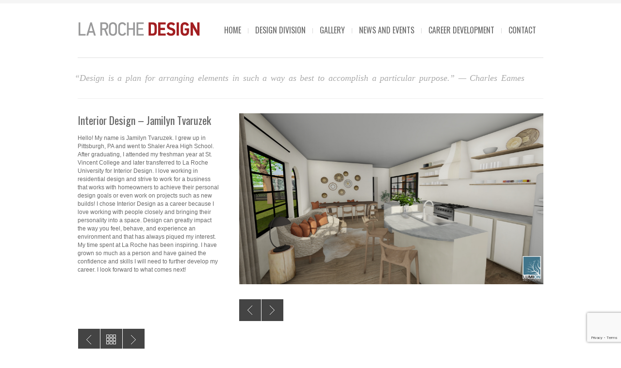

--- FILE ---
content_type: text/html; charset=UTF-8
request_url: https://www.designatlaroche.com/portfolio/interior-design-jamilyn-tvaruzek/
body_size: 9259
content:
<!DOCTYPE html>
<html xmlns="http://www.w3.org/1999/xhtml" lang="en-US">

<head>
    <meta name="BRANKIC_VAR_PREFIX" content="bigbangwp_" />
    <meta name="BRANKIC_THEME" content="BigBang WP Template" />  
	<meta http-equiv="Content-Type" content="text/html; charset=UTF-8" />
	<link rel='start' href='https://www.designatlaroche.com'>
    <link rel='alternate' href=''>
	<link rel="profile" href="https://gmpg.org/xfn/11" />
	<link rel="pingback" href="https://www.designatlaroche.com/xmlrpc.php" />    
	<!-- Favicon -->
	<link rel="shortcut icon" href="https://www.designatlaroche.com/wp-content/themes/bigbangwp/bra_favicon.ico" />	
	    <link rel="stylesheet" href="https://fonts.googleapis.com/css2?family=Oswald:wght@200;300;400;500;600;700&display=swap">
    <style type="text/css">
    <!--
    h1.title, h2.title, h3.title, h4.title, h5.title, h6.title, #primary-menu ul li a, .section-title .title, .section-title .title a, .section-title h1.title span, .section-title p, #footer h3, .services h2, .item-info h3, .item-info-overlay h3, #contact-intro h1.title, #contact-intro p, .widget h3.title, .post-title h2.title, .post-title h2.title a {
        font-family: 'Oswald', sans-serif;    }
    -->
    </style>
<script>
  (function(i,s,o,g,r,a,m){i['GoogleAnalyticsObject']=r;i[r]=i[r]||function(){
  (i[r].q=i[r].q||[]).push(arguments)},i[r].l=1*new Date();a=s.createElement(o),
  m=s.getElementsByTagName(o)[0];a.async=1;a.src=g;m.parentNode.insertBefore(a,m)
  })(window,document,'script','//www.google-analytics.com/analytics.js','ga');

  ga('create', 'UA-69333726-1', 'auto');
  ga('send', 'pageview');

</script><title>Interior Design &#8211; Jamilyn Tvaruzek &#8211; La Roche Design Division</title>
<meta name='robots' content='max-image-preview:large' />
	<style>img:is([sizes="auto" i], [sizes^="auto," i]) { contain-intrinsic-size: 3000px 1500px }</style>
	<link rel="alternate" type="application/rss+xml" title="La Roche Design Division &raquo; Feed" href="https://www.designatlaroche.com/feed/" />
<link rel="alternate" type="application/rss+xml" title="La Roche Design Division &raquo; Comments Feed" href="https://www.designatlaroche.com/comments/feed/" />
<script type="text/javascript">
/* <![CDATA[ */
window._wpemojiSettings = {"baseUrl":"https:\/\/s.w.org\/images\/core\/emoji\/16.0.1\/72x72\/","ext":".png","svgUrl":"https:\/\/s.w.org\/images\/core\/emoji\/16.0.1\/svg\/","svgExt":".svg","source":{"concatemoji":"https:\/\/www.designatlaroche.com\/wp-includes\/js\/wp-emoji-release.min.js?ver=6.8.3"}};
/*! This file is auto-generated */
!function(s,n){var o,i,e;function c(e){try{var t={supportTests:e,timestamp:(new Date).valueOf()};sessionStorage.setItem(o,JSON.stringify(t))}catch(e){}}function p(e,t,n){e.clearRect(0,0,e.canvas.width,e.canvas.height),e.fillText(t,0,0);var t=new Uint32Array(e.getImageData(0,0,e.canvas.width,e.canvas.height).data),a=(e.clearRect(0,0,e.canvas.width,e.canvas.height),e.fillText(n,0,0),new Uint32Array(e.getImageData(0,0,e.canvas.width,e.canvas.height).data));return t.every(function(e,t){return e===a[t]})}function u(e,t){e.clearRect(0,0,e.canvas.width,e.canvas.height),e.fillText(t,0,0);for(var n=e.getImageData(16,16,1,1),a=0;a<n.data.length;a++)if(0!==n.data[a])return!1;return!0}function f(e,t,n,a){switch(t){case"flag":return n(e,"\ud83c\udff3\ufe0f\u200d\u26a7\ufe0f","\ud83c\udff3\ufe0f\u200b\u26a7\ufe0f")?!1:!n(e,"\ud83c\udde8\ud83c\uddf6","\ud83c\udde8\u200b\ud83c\uddf6")&&!n(e,"\ud83c\udff4\udb40\udc67\udb40\udc62\udb40\udc65\udb40\udc6e\udb40\udc67\udb40\udc7f","\ud83c\udff4\u200b\udb40\udc67\u200b\udb40\udc62\u200b\udb40\udc65\u200b\udb40\udc6e\u200b\udb40\udc67\u200b\udb40\udc7f");case"emoji":return!a(e,"\ud83e\udedf")}return!1}function g(e,t,n,a){var r="undefined"!=typeof WorkerGlobalScope&&self instanceof WorkerGlobalScope?new OffscreenCanvas(300,150):s.createElement("canvas"),o=r.getContext("2d",{willReadFrequently:!0}),i=(o.textBaseline="top",o.font="600 32px Arial",{});return e.forEach(function(e){i[e]=t(o,e,n,a)}),i}function t(e){var t=s.createElement("script");t.src=e,t.defer=!0,s.head.appendChild(t)}"undefined"!=typeof Promise&&(o="wpEmojiSettingsSupports",i=["flag","emoji"],n.supports={everything:!0,everythingExceptFlag:!0},e=new Promise(function(e){s.addEventListener("DOMContentLoaded",e,{once:!0})}),new Promise(function(t){var n=function(){try{var e=JSON.parse(sessionStorage.getItem(o));if("object"==typeof e&&"number"==typeof e.timestamp&&(new Date).valueOf()<e.timestamp+604800&&"object"==typeof e.supportTests)return e.supportTests}catch(e){}return null}();if(!n){if("undefined"!=typeof Worker&&"undefined"!=typeof OffscreenCanvas&&"undefined"!=typeof URL&&URL.createObjectURL&&"undefined"!=typeof Blob)try{var e="postMessage("+g.toString()+"("+[JSON.stringify(i),f.toString(),p.toString(),u.toString()].join(",")+"));",a=new Blob([e],{type:"text/javascript"}),r=new Worker(URL.createObjectURL(a),{name:"wpTestEmojiSupports"});return void(r.onmessage=function(e){c(n=e.data),r.terminate(),t(n)})}catch(e){}c(n=g(i,f,p,u))}t(n)}).then(function(e){for(var t in e)n.supports[t]=e[t],n.supports.everything=n.supports.everything&&n.supports[t],"flag"!==t&&(n.supports.everythingExceptFlag=n.supports.everythingExceptFlag&&n.supports[t]);n.supports.everythingExceptFlag=n.supports.everythingExceptFlag&&!n.supports.flag,n.DOMReady=!1,n.readyCallback=function(){n.DOMReady=!0}}).then(function(){return e}).then(function(){var e;n.supports.everything||(n.readyCallback(),(e=n.source||{}).concatemoji?t(e.concatemoji):e.wpemoji&&e.twemoji&&(t(e.twemoji),t(e.wpemoji)))}))}((window,document),window._wpemojiSettings);
/* ]]> */
</script>
<style id='wp-emoji-styles-inline-css' type='text/css'>

	img.wp-smiley, img.emoji {
		display: inline !important;
		border: none !important;
		box-shadow: none !important;
		height: 1em !important;
		width: 1em !important;
		margin: 0 0.07em !important;
		vertical-align: -0.1em !important;
		background: none !important;
		padding: 0 !important;
	}
</style>
<link rel='stylesheet' id='wp-block-library-css' href='https://www.designatlaroche.com/wp-includes/css/dist/block-library/style.min.css?ver=6.8.3' type='text/css' media='all' />
<style id='classic-theme-styles-inline-css' type='text/css'>
/*! This file is auto-generated */
.wp-block-button__link{color:#fff;background-color:#32373c;border-radius:9999px;box-shadow:none;text-decoration:none;padding:calc(.667em + 2px) calc(1.333em + 2px);font-size:1.125em}.wp-block-file__button{background:#32373c;color:#fff;text-decoration:none}
</style>
<style id='global-styles-inline-css' type='text/css'>
:root{--wp--preset--aspect-ratio--square: 1;--wp--preset--aspect-ratio--4-3: 4/3;--wp--preset--aspect-ratio--3-4: 3/4;--wp--preset--aspect-ratio--3-2: 3/2;--wp--preset--aspect-ratio--2-3: 2/3;--wp--preset--aspect-ratio--16-9: 16/9;--wp--preset--aspect-ratio--9-16: 9/16;--wp--preset--color--black: #000000;--wp--preset--color--cyan-bluish-gray: #abb8c3;--wp--preset--color--white: #ffffff;--wp--preset--color--pale-pink: #f78da7;--wp--preset--color--vivid-red: #cf2e2e;--wp--preset--color--luminous-vivid-orange: #ff6900;--wp--preset--color--luminous-vivid-amber: #fcb900;--wp--preset--color--light-green-cyan: #7bdcb5;--wp--preset--color--vivid-green-cyan: #00d084;--wp--preset--color--pale-cyan-blue: #8ed1fc;--wp--preset--color--vivid-cyan-blue: #0693e3;--wp--preset--color--vivid-purple: #9b51e0;--wp--preset--gradient--vivid-cyan-blue-to-vivid-purple: linear-gradient(135deg,rgba(6,147,227,1) 0%,rgb(155,81,224) 100%);--wp--preset--gradient--light-green-cyan-to-vivid-green-cyan: linear-gradient(135deg,rgb(122,220,180) 0%,rgb(0,208,130) 100%);--wp--preset--gradient--luminous-vivid-amber-to-luminous-vivid-orange: linear-gradient(135deg,rgba(252,185,0,1) 0%,rgba(255,105,0,1) 100%);--wp--preset--gradient--luminous-vivid-orange-to-vivid-red: linear-gradient(135deg,rgba(255,105,0,1) 0%,rgb(207,46,46) 100%);--wp--preset--gradient--very-light-gray-to-cyan-bluish-gray: linear-gradient(135deg,rgb(238,238,238) 0%,rgb(169,184,195) 100%);--wp--preset--gradient--cool-to-warm-spectrum: linear-gradient(135deg,rgb(74,234,220) 0%,rgb(151,120,209) 20%,rgb(207,42,186) 40%,rgb(238,44,130) 60%,rgb(251,105,98) 80%,rgb(254,248,76) 100%);--wp--preset--gradient--blush-light-purple: linear-gradient(135deg,rgb(255,206,236) 0%,rgb(152,150,240) 100%);--wp--preset--gradient--blush-bordeaux: linear-gradient(135deg,rgb(254,205,165) 0%,rgb(254,45,45) 50%,rgb(107,0,62) 100%);--wp--preset--gradient--luminous-dusk: linear-gradient(135deg,rgb(255,203,112) 0%,rgb(199,81,192) 50%,rgb(65,88,208) 100%);--wp--preset--gradient--pale-ocean: linear-gradient(135deg,rgb(255,245,203) 0%,rgb(182,227,212) 50%,rgb(51,167,181) 100%);--wp--preset--gradient--electric-grass: linear-gradient(135deg,rgb(202,248,128) 0%,rgb(113,206,126) 100%);--wp--preset--gradient--midnight: linear-gradient(135deg,rgb(2,3,129) 0%,rgb(40,116,252) 100%);--wp--preset--font-size--small: 13px;--wp--preset--font-size--medium: 20px;--wp--preset--font-size--large: 36px;--wp--preset--font-size--x-large: 42px;--wp--preset--spacing--20: 0.44rem;--wp--preset--spacing--30: 0.67rem;--wp--preset--spacing--40: 1rem;--wp--preset--spacing--50: 1.5rem;--wp--preset--spacing--60: 2.25rem;--wp--preset--spacing--70: 3.38rem;--wp--preset--spacing--80: 5.06rem;--wp--preset--shadow--natural: 6px 6px 9px rgba(0, 0, 0, 0.2);--wp--preset--shadow--deep: 12px 12px 50px rgba(0, 0, 0, 0.4);--wp--preset--shadow--sharp: 6px 6px 0px rgba(0, 0, 0, 0.2);--wp--preset--shadow--outlined: 6px 6px 0px -3px rgba(255, 255, 255, 1), 6px 6px rgba(0, 0, 0, 1);--wp--preset--shadow--crisp: 6px 6px 0px rgba(0, 0, 0, 1);}:where(.is-layout-flex){gap: 0.5em;}:where(.is-layout-grid){gap: 0.5em;}body .is-layout-flex{display: flex;}.is-layout-flex{flex-wrap: wrap;align-items: center;}.is-layout-flex > :is(*, div){margin: 0;}body .is-layout-grid{display: grid;}.is-layout-grid > :is(*, div){margin: 0;}:where(.wp-block-columns.is-layout-flex){gap: 2em;}:where(.wp-block-columns.is-layout-grid){gap: 2em;}:where(.wp-block-post-template.is-layout-flex){gap: 1.25em;}:where(.wp-block-post-template.is-layout-grid){gap: 1.25em;}.has-black-color{color: var(--wp--preset--color--black) !important;}.has-cyan-bluish-gray-color{color: var(--wp--preset--color--cyan-bluish-gray) !important;}.has-white-color{color: var(--wp--preset--color--white) !important;}.has-pale-pink-color{color: var(--wp--preset--color--pale-pink) !important;}.has-vivid-red-color{color: var(--wp--preset--color--vivid-red) !important;}.has-luminous-vivid-orange-color{color: var(--wp--preset--color--luminous-vivid-orange) !important;}.has-luminous-vivid-amber-color{color: var(--wp--preset--color--luminous-vivid-amber) !important;}.has-light-green-cyan-color{color: var(--wp--preset--color--light-green-cyan) !important;}.has-vivid-green-cyan-color{color: var(--wp--preset--color--vivid-green-cyan) !important;}.has-pale-cyan-blue-color{color: var(--wp--preset--color--pale-cyan-blue) !important;}.has-vivid-cyan-blue-color{color: var(--wp--preset--color--vivid-cyan-blue) !important;}.has-vivid-purple-color{color: var(--wp--preset--color--vivid-purple) !important;}.has-black-background-color{background-color: var(--wp--preset--color--black) !important;}.has-cyan-bluish-gray-background-color{background-color: var(--wp--preset--color--cyan-bluish-gray) !important;}.has-white-background-color{background-color: var(--wp--preset--color--white) !important;}.has-pale-pink-background-color{background-color: var(--wp--preset--color--pale-pink) !important;}.has-vivid-red-background-color{background-color: var(--wp--preset--color--vivid-red) !important;}.has-luminous-vivid-orange-background-color{background-color: var(--wp--preset--color--luminous-vivid-orange) !important;}.has-luminous-vivid-amber-background-color{background-color: var(--wp--preset--color--luminous-vivid-amber) !important;}.has-light-green-cyan-background-color{background-color: var(--wp--preset--color--light-green-cyan) !important;}.has-vivid-green-cyan-background-color{background-color: var(--wp--preset--color--vivid-green-cyan) !important;}.has-pale-cyan-blue-background-color{background-color: var(--wp--preset--color--pale-cyan-blue) !important;}.has-vivid-cyan-blue-background-color{background-color: var(--wp--preset--color--vivid-cyan-blue) !important;}.has-vivid-purple-background-color{background-color: var(--wp--preset--color--vivid-purple) !important;}.has-black-border-color{border-color: var(--wp--preset--color--black) !important;}.has-cyan-bluish-gray-border-color{border-color: var(--wp--preset--color--cyan-bluish-gray) !important;}.has-white-border-color{border-color: var(--wp--preset--color--white) !important;}.has-pale-pink-border-color{border-color: var(--wp--preset--color--pale-pink) !important;}.has-vivid-red-border-color{border-color: var(--wp--preset--color--vivid-red) !important;}.has-luminous-vivid-orange-border-color{border-color: var(--wp--preset--color--luminous-vivid-orange) !important;}.has-luminous-vivid-amber-border-color{border-color: var(--wp--preset--color--luminous-vivid-amber) !important;}.has-light-green-cyan-border-color{border-color: var(--wp--preset--color--light-green-cyan) !important;}.has-vivid-green-cyan-border-color{border-color: var(--wp--preset--color--vivid-green-cyan) !important;}.has-pale-cyan-blue-border-color{border-color: var(--wp--preset--color--pale-cyan-blue) !important;}.has-vivid-cyan-blue-border-color{border-color: var(--wp--preset--color--vivid-cyan-blue) !important;}.has-vivid-purple-border-color{border-color: var(--wp--preset--color--vivid-purple) !important;}.has-vivid-cyan-blue-to-vivid-purple-gradient-background{background: var(--wp--preset--gradient--vivid-cyan-blue-to-vivid-purple) !important;}.has-light-green-cyan-to-vivid-green-cyan-gradient-background{background: var(--wp--preset--gradient--light-green-cyan-to-vivid-green-cyan) !important;}.has-luminous-vivid-amber-to-luminous-vivid-orange-gradient-background{background: var(--wp--preset--gradient--luminous-vivid-amber-to-luminous-vivid-orange) !important;}.has-luminous-vivid-orange-to-vivid-red-gradient-background{background: var(--wp--preset--gradient--luminous-vivid-orange-to-vivid-red) !important;}.has-very-light-gray-to-cyan-bluish-gray-gradient-background{background: var(--wp--preset--gradient--very-light-gray-to-cyan-bluish-gray) !important;}.has-cool-to-warm-spectrum-gradient-background{background: var(--wp--preset--gradient--cool-to-warm-spectrum) !important;}.has-blush-light-purple-gradient-background{background: var(--wp--preset--gradient--blush-light-purple) !important;}.has-blush-bordeaux-gradient-background{background: var(--wp--preset--gradient--blush-bordeaux) !important;}.has-luminous-dusk-gradient-background{background: var(--wp--preset--gradient--luminous-dusk) !important;}.has-pale-ocean-gradient-background{background: var(--wp--preset--gradient--pale-ocean) !important;}.has-electric-grass-gradient-background{background: var(--wp--preset--gradient--electric-grass) !important;}.has-midnight-gradient-background{background: var(--wp--preset--gradient--midnight) !important;}.has-small-font-size{font-size: var(--wp--preset--font-size--small) !important;}.has-medium-font-size{font-size: var(--wp--preset--font-size--medium) !important;}.has-large-font-size{font-size: var(--wp--preset--font-size--large) !important;}.has-x-large-font-size{font-size: var(--wp--preset--font-size--x-large) !important;}
:where(.wp-block-post-template.is-layout-flex){gap: 1.25em;}:where(.wp-block-post-template.is-layout-grid){gap: 1.25em;}
:where(.wp-block-columns.is-layout-flex){gap: 2em;}:where(.wp-block-columns.is-layout-grid){gap: 2em;}
:root :where(.wp-block-pullquote){font-size: 1.5em;line-height: 1.6;}
</style>
<link rel='stylesheet' id='contact-form-7-css' href='https://www.designatlaroche.com/wp-content/plugins/contact-form-7/includes/css/styles.css?ver=6.0.6' type='text/css' media='all' />
<link rel='stylesheet' id='default_stylesheet-css' href='https://www.designatlaroche.com/wp-content/themes/bigbangwp/style.css?ver=6.8.3' type='text/css' media='all' />
<link rel='stylesheet' id='brankic-style-css' href='https://www.designatlaroche.com/wp-content/themes/bigbangwp/css/style.css?ver=6.8.3' type='text/css' media='all' />
<style id='brankic-style-inline-css' type='text/css'>
.section-title h1.title {word-spacing: 0em;}
</style>
<link rel='stylesheet' id='brankic-css_color_style-css' href='https://www.designatlaroche.com/wp-content/themes/bigbangwp/css/colors/color-tealgreen.css?ver=6.8.3' type='text/css' media='all' />
<link rel='stylesheet' id='brankic-blog-css' href='https://www.designatlaroche.com/wp-content/themes/bigbangwp/css/blog.css?ver=6.8.3' type='text/css' media='all' />
<link rel='stylesheet' id='brankic-socialize-bookmarks-css' href='https://www.designatlaroche.com/wp-content/themes/bigbangwp/css/socialize-bookmarks.css?ver=6.8.3' type='text/css' media='all' />
<link rel='stylesheet' id='prettyPhoto-css' href='https://www.designatlaroche.com/wp-content/themes/bigbangwp/css/prettyPhoto.css?ver=6.8.3' type='text/css' media='all' />
<link rel='stylesheet' id='jquery_flexslider-css' href='https://www.designatlaroche.com/wp-content/themes/bigbangwp/css/flexslider.css?ver=6.8.3' type='text/css' media='all' />
<link rel='stylesheet' id='style-stretched-css' href='https://www.designatlaroche.com/wp-content/themes/bigbangwp/css/style-stretched.css?ver=6.8.3' type='text/css' media='all' />
<link rel='stylesheet' id='media_queries-css' href='https://www.designatlaroche.com/wp-content/themes/bigbangwp/css/media_queries.css?ver=6.8.3' type='text/css' media='all' />
<link rel='stylesheet' id='child-style-css' href='https://www.designatlaroche.com/wp-content/themes/bigbangwp_child/style.css?ver=6.8.3' type='text/css' media='all' />
<link rel='stylesheet' id='mediaelementjs-styles-css' href='https://www.designatlaroche.com/wp-content/plugins/media-element-html5-video-and-audio-player/mediaelement/v4/mediaelementplayer.min.css?ver=6.8.3' type='text/css' media='all' />
<link rel='stylesheet' id='mediaelementjs-styles-legacy-css' href='https://www.designatlaroche.com/wp-content/plugins/media-element-html5-video-and-audio-player/mediaelement/v4/mediaelementplayer-legacy.min.css?ver=6.8.3' type='text/css' media='all' />
<script type="text/javascript" src="https://www.designatlaroche.com/wp-includes/js/jquery/jquery.min.js?ver=3.7.1" id="jquery-core-js"></script>
<script type="text/javascript" src="https://www.designatlaroche.com/wp-includes/js/jquery/jquery-migrate.min.js?ver=3.4.1" id="jquery-migrate-js"></script>
<script type="text/javascript" id="jquery-js-after">
/* <![CDATA[ */
jQuery(document).ready(function($){$(".post-content img").each(function(){
		var img_class =($(this).attr("class"));	
		if (img_class != undefined) {
			if (img_class.indexOf("wp-image") > -1) {
				$(this).parent("a").attr("data-rel", "prettyPhoto[]");
			}
		}
	});$(".one :header, #inner-content :header").addClass("title");$(".team-member-info :header, .no_title").removeClass("title");$(".comment-list li").addClass("comment");
    $("#comment-form").addClass("form");
    $("#comment-form #submit").addClass("submit");
    $("#reply-title").addClass("title");
    $("#reply-title").after("<p>Make sure you fill in all mandatory fields.</p>")});jQuery(document).ready(function($) { 
});
jQuery(window).load(function() { 

	var wrapper_height = jQuery("#wrapper").outerHeight();
	var footer_height = jQuery("#footer").outerHeight(true);
	var window_height = jQuery(window).height();
	var wpadminbar_height = jQuery("#wpadminbar").outerHeight();
	var header_height = jQuery("#header-wrapper").outerHeight();
	var content_height = wrapper_height + footer_height + header_height;
	
	
	if (jQuery("#footer").parents("#wrapper").length == 1) {
		content_height = wrapper_height;
	}
	
	if (window_height > content_height) {
		if (jQuery("#footer").parents("#wrapper").length == 1) {
			jQuery("#wrapper, .content-wrapper").css("height", "100%");
		}
		
		if (jQuery(".portfolio-grid #thumbs li").length <= 4) {
			jQuery("#footer").css({"position": "absolute", "bottom": "0px"});
		}
		
	}

	if (jQuery("#wpadminbar").length > 0){
		wp_admin_height = parseInt(jQuery("#wpadminbar").height()) + "px";
		
	}
	
	jQuery(window).resize(function() {

		var wrapper_height = jQuery("#wrapper").outerHeight();
		var footer_height = jQuery("#footer").outerHeight();
		var window_height = jQuery(window).height();
		var content_height = wrapper_height + footer_height
		
		if (jQuery("#footer").parents("#wrapper").length == 1) {
			content_height = wrapper_height;
		}
		
		if (window_height > content_height) {
			if (jQuery("#footer").parents("#wrapper").length == 1) {
				jQuery("#wrapper, .content-wrapper").css("height", "100%");
			} 
						
			if (jQuery(".portfolio-grid #thumbs li").length <= 4) {
				jQuery("#footer").css({"position": "absolute", "bottom": "0px"});
			}
			
		} else {
			jQuery("#wrapper, .content-wrapper").css("height", "auto");
			jQuery("#footer").css({"position": "relative", "bottom": "auto"});
		}
	
		if (jQuery("#wpadminbar").length > 0){
			wp_admin_height = parseInt(jQuery("#wpadminbar").height()) + "px";
			
		}


	});

 })
/* ]]> */
</script>
<script type="text/javascript" src="https://www.designatlaroche.com/wp-content/themes/bigbangwp_child/custom.js?ver=6.8.3" id="custom-script-js"></script>
<script type="text/javascript" src="https://www.designatlaroche.com/wp-content/themes/bigbangwp/javascript/custom.js?ver=6.8.3" id="brankic-custom-js"></script>
<script type="text/javascript" id="brankic-custom-js-after">
/* <![CDATA[ */
(function(i,s,o,g,r,a,m){i['GoogleAnalyticsObject']=r;i[r]=i[r]||function(){
  (i[r].q=i[r].q||[]).push(arguments)},i[r].l=1*new Date();a=s.createElement(o),
  m=s.getElementsByTagName(o)[0];a.async=1;a.src=g;m.parentNode.insertBefore(a,m)
  })(window,document,'script','//www.google-analytics.com/analytics.js','ga');

  ga('create', 'UA-69333726-1', 'auto');
  ga('send', 'pageview');
/* ]]> */
</script>
<script type="text/javascript" src="https://www.designatlaroche.com/wp-content/themes/bigbangwp/javascript/prettyPhoto.js?ver=6.8.3" id="prettyPhoto-js"></script>
<script type="text/javascript" src="https://www.designatlaroche.com/wp-content/themes/bigbangwp/javascript/jquery.isotope.min.js?ver=6.8.3" id="isotope-js"></script>
<script type="text/javascript" src="https://www.designatlaroche.com/wp-content/themes/bigbangwp/javascript/jquery.flexslider.js?ver=6.8.3" id="jquery_flexslider-js"></script>
<script type="text/javascript" src="https://www.designatlaroche.com/wp-content/themes/bigbangwp/javascript/jquery.backstretch.min.js?ver=6.8.3" id="backstretch-js"></script>
<script type="text/javascript" src="https://www.designatlaroche.com/wp-content/themes/bigbangwp/javascript/bra.photostream.js?ver=6.8.3" id="bra_photostream-js"></script>
<script type="text/javascript" src="https://www.designatlaroche.com/wp-content/plugins/media-element-html5-video-and-audio-player/mediaelement/v4/mediaelement-and-player.min.js?ver=4.2.8" id="mediaelementjs-scripts-js"></script>
<link rel="https://api.w.org/" href="https://www.designatlaroche.com/wp-json/" /><link rel="EditURI" type="application/rsd+xml" title="RSD" href="https://www.designatlaroche.com/xmlrpc.php?rsd" />
<link rel="canonical" href="https://www.designatlaroche.com/portfolio/interior-design-jamilyn-tvaruzek/" />
<link rel='shortlink' href='https://www.designatlaroche.com/?p=5452' />
<link rel="alternate" title="oEmbed (JSON)" type="application/json+oembed" href="https://www.designatlaroche.com/wp-json/oembed/1.0/embed?url=https%3A%2F%2Fwww.designatlaroche.com%2Fportfolio%2Finterior-design-jamilyn-tvaruzek%2F" />
<link rel="alternate" title="oEmbed (XML)" type="text/xml+oembed" href="https://www.designatlaroche.com/wp-json/oembed/1.0/embed?url=https%3A%2F%2Fwww.designatlaroche.com%2Fportfolio%2Finterior-design-jamilyn-tvaruzek%2F&#038;format=xml" />
<style type="text/css">.recentcomments a{display:inline !important;padding:0 !important;margin:0 !important;}</style><meta name="viewport" content="initial-scale=1, maximum-scale=1" /><meta name="viewport" content="width=device-width" /></head>
<body data-rsssl=1 id="top" class="wp-singular portfolio_item-template-default single single-portfolio_item postid-5452 single-format-standard wp-theme-bigbangwp wp-child-theme-bigbangwp_child">
    <!-- START HEADER -->
    
    <div id="header-wrapper">
    
        <div class="header clear">
            
            <div id="logo">    
                <a href="https://www.designatlaroche.com"><img src="https://www.designatlaroche.com/wp-content/uploads/2013/03/logo_redo.png" alt="La Roche Design Division" /></a>        
            </div><!--END LOGO-->
        
            <div id="primary-menu"> 
            <ul id="menu-top-menu" class="menu"><li id="menu-item-23" class="menu-item menu-item-type-post_type menu-item-object-page menu-item-home menu-item-23"><a href="https://www.designatlaroche.com/">Home</a></li>
<li id="menu-item-16" class="menu-item menu-item-type-post_type menu-item-object-page menu-item-has-children menu-item-16"><a href="https://www.designatlaroche.com/about/">Design Division</a>
<ul class="sub-menu">
	<li id="menu-item-88" class="menu-item menu-item-type-post_type menu-item-object-page menu-item-88"><a href="https://www.designatlaroche.com/about/graphic-design/">Graphic Design</a></li>
	<li id="menu-item-87" class="menu-item menu-item-type-post_type menu-item-object-page menu-item-87"><a href="https://www.designatlaroche.com/about/interior-design/">Interior Design</a></li>
	<li id="menu-item-530" class="menu-item menu-item-type-post_type menu-item-object-page menu-item-530"><a href="https://www.designatlaroche.com/about/faculty/">Faculty</a></li>
	<li id="menu-item-533" class="menu-item menu-item-type-post_type menu-item-object-page menu-item-533"><a href="https://www.designatlaroche.com/about/facilities/">Facilities</a></li>
	<li id="menu-item-4713" class="menu-item menu-item-type-post_type menu-item-object-page menu-item-has-children menu-item-4713"><a href="https://www.designatlaroche.com/senior-portfolio-show-2021/">Meet the Seniors</a>
	<ul class="sub-menu">
		<li id="menu-item-5494" class="menu-item menu-item-type-post_type menu-item-object-page menu-item-5494"><a href="https://www.designatlaroche.com/meet-the-seniors-2023/">Seniors Show 2023</a></li>
		<li id="menu-item-5192" class="menu-item menu-item-type-post_type menu-item-object-page menu-item-5192"><a href="https://www.designatlaroche.com/meet-the-seniors-2022/">Senior Show 2022</a></li>
		<li id="menu-item-5193" class="menu-item menu-item-type-post_type menu-item-object-page menu-item-5193"><a href="https://www.designatlaroche.com/senior-portfolio-show-2021/">Senior Show 2021</a></li>
		<li id="menu-item-5194" class="menu-item menu-item-type-post_type menu-item-object-page menu-item-5194"><a href="https://www.designatlaroche.com/senior-gallery/">Senior Show 2020</a></li>
	</ul>
</li>
</ul>
</li>
<li id="menu-item-15" class="menu-item menu-item-type-post_type menu-item-object-page menu-item-15"><a href="https://www.designatlaroche.com/work/">Gallery</a></li>
<li id="menu-item-14" class="menu-item menu-item-type-post_type menu-item-object-page menu-item-14"><a href="https://www.designatlaroche.com/blog/">News and Events</a></li>
<li id="menu-item-535" class="menu-item menu-item-type-post_type menu-item-object-page menu-item-535"><a href="https://www.designatlaroche.com/special-programs/">Career Development</a></li>
<li id="menu-item-12" class="menu-item menu-item-type-post_type menu-item-object-page menu-item-12"><a href="https://www.designatlaroche.com/contact/">Contact</a></li>
</ul>                
            </div><!--END PRIMARY MENU-->
            
        </div><!--END HEADER-->    
        
    </div><!--END HEADER-WRAPPER-->        
    
    <!-- END HEADER -->
<div id="wrapper" class="clear">    

<div class="content-wrapper clear">

			
    <div class="section-title">
                <h1 class="title">&ldquo;Design is a plan for arranging elements in such a way as best to accomplish a particular purpose.&rdquo;
 					   <span>
 					   &mdash;&nbsp;Charles&nbsp;Eames
 					   </span>
 					   </h1>
    </div>

    <div class="one-third">

        <div class="title">
            <h2 class="title">Interior Design &#8211; Jamilyn Tvaruzek</h2>
                        
        </div>
            
        <p><span style="font-weight: 400;">Hello! My name is Jamilyn Tvaruzek. I grew up in Pittsburgh, PA and went to Shaler Area High School. After graduating, I attended my freshman year at St. Vincent College and later transferred to La Roche University for Interior Design. I love working in residential design and strive to work for a business that works with homeowners to achieve their personal design goals or even work on projects such as new builds! I chose Interior Design as a career because I love working with people closely and bringing their personality into a space. Design can greatly impact the way you feel, behave, and experience an environment and that has always piqued my interest. My time spent at La Roche has been inspiring. I have grown so much as a person and have gained the confidence and skills I will need to further develop my career. I look forward to what comes next! </span></p>
<p>&nbsp;</p>
<p>&nbsp;</p>
    
        
        <br /><br />                             
        <ul class="item-nav">
            <li class='prev'> <a href="https://www.designatlaroche.com/portfolio/interior-design-cecilia-liguori/" rel="prev" title="Interior Design &#8211; Cecilia Liguori">Interior Design &#8211; Cecilia Liguori</a> </li>            <li class="all"><a href="https://www.designatlaroche.com/meet-the-seniors-2023/" title="All items">All</a></li>
            <li class='next'> <a href="https://www.designatlaroche.com/portfolio/interior-design-madeline-howard/" rel="next" title="Interior Design &#8211; Madeline Howard">Interior Design &#8211; Madeline Howard</a> </li>        </ul><!--END ITEM-NAV-->        
        
    </div><!--END ONE-THIRD-->
<script type='text/javascript'>
jQuery(document).ready(function($){
    $(".one-third h1, .one-third h2, .one-third h3, .one-third h4, .one-third h5, .one-third h6").addClass("title");
})    
    
</script>
     
    <div class="two-third last">
                     
            <div class="flexslider" id="portfolio-slider">
                <ul class="slides">
             
                         <li>                     
                            <a href="">
                                <img src="https://www.designatlaroche.com/wp-content/uploads/2023/04/JT-Shipping-Container2.jpg" alt="">
                            </a>
                                                     </li><!--END SLIDE-->
                          
                         <li>                     
                            <a href="">
                                <img src="https://www.designatlaroche.com/wp-content/uploads/2023/04/JT-Shipping-Container.jpg" alt="">
                            </a>
                                                     </li><!--END SLIDE-->
                          
                         <li>                     
                            <a href="">
                                <img src="https://www.designatlaroche.com/wp-content/uploads/2023/04/JT-Reception-.jpg" alt="">
                            </a>
                                                     </li><!--END SLIDE-->
                          
                         <li>                     
                            <a href="">
                                <img src="https://www.designatlaroche.com/wp-content/uploads/2023/04/JT-Office.jpg" alt="">
                            </a>
                                                     </li><!--END SLIDE-->
                          
                         <li>                     
                            <a href="">
                                <img src="https://www.designatlaroche.com/wp-content/uploads/2023/04/JT-Office2.jpg" alt="">
                            </a>
                                                     </li><!--END SLIDE-->
                                         </ul><!--END UL SLIDES-->
                
            </div><!--END FLEXSLIDER--> 

                <script type='text/javascript'> 
/***************************************************
    ADDITIONAL CODE FOR PAGE SLIDER
***************************************************/
jQuery(document).ready(function($){
        $('#index-slider').flexslider({
        animation: "fade",  
        slideDirection: "horizontal",  
        slideshow: true,              
        slideshowSpeed: 3500,      
        animationDuration: 500,
        directionNav: true, 
        controlNav: false  
    });
});


/***************************************************
    ADDITIONAL CODE FOR BLOG SLIDER
***************************************************/
jQuery(document).ready(function($){
        $('.blog-slider').flexslider({
        animation: "fade",  
        slideDirection: "horizontal",  
        slideshow: true,              
        slideshowSpeed: 3500,      
        animationDuration: 500,
        directionNav: true, 
        controlNav: false          
    });    
});



/***************************************************
    ADDITIONAL CODE FOR PORTFOLIO SLIDER
***************************************************/
jQuery(document).ready(function($){
        $('#portfolio-slider').flexslider({
        animation: "slide",  
        slideDirection: "horizontal",  
        slideshow: true,              
        slideshowSpeed: 3500,      
        animationDuration: 500,
        directionNav: true, 
        controlNav: false          
    });    
});
</script> 
<script type='text/javascript'> 
jQuery(document).ready(function($) {
$(".flexslider img").each(function(){
var img_src = $(this).attr("src");
var img_href = $(this).parent("a").attr("href");

if (img_href == "#" || img_href=="javascript:void()") {
        $(this).parent("a").attr("href", img_src).attr("data-rel", "prettyPhoto[]")
}
})
}) 
</script> 
 
               
    </div><!--END TWO-THIRD-->    



          





			
</div><!-- END CONTENT-WRAPPER --> 

</div><!-- END WRAPPER --> 
 
    
    
    <!-- START FOOTER -->
    
    <div id="footer">
    
        <div id="footer-content">
                    
                <div id="footer-top" class="clear">
                    
                <div class="one-fourth">
                <div id="text-2" class="widget_text">			<div class="textwidget"><div class="extra_top_logo"></div>
<div class="footer_image"><a href="http://www.laroche.edu/" target="_blank"><img src="https://www.designatlaroche.com/images/LRU_Logo_white.png" alt="lrc logo"/></a></div>
<div class="extra_top">
9000 Babcock Boulevard<br />
Pittsburgh, PA 15237<br />
412.367.9300<br />
<a href="mailto:design@laroche.edu">design@laroche.edu</a>
</div>
</div>
		</div><!--END widget wrapper-->                    </div><!--END one-fourth-->
                
                <div class="one-fourth">
                <div id="custom_html-2" class="widget_text widget_custom_html"><div class="textwidget custom-html-widget"><div style="border-top:1px rgb(153,153,153) dotted; margin-top: 15px;">
	&nbsp;
</div>
<ul>
<li class="page_item page-item-17"><a href="/" aria-current="page">Home</a></li>
<li class="page_item page-item-5"><a href="/about/">Design Division</a></li>
<li class="page_item page-item-84"><a href="/about/graphic-design/">Graphic Design</a></li><li class="page_item page-item-85"><a href="/about/interior-design/">Interior Design</a></li>
<li class="page_item page-item-527"><a href="/about/faculty/">Faculty</a></li>
</ul></div></div><!--END widget wrapper-->                    </div><!--END one-fourth-->
                
                <div class="one-fourth">
                <div id="text-4" class="widget_text">			<div class="textwidget"><div style="border-top:1px rgb(153,153,153) dotted; margin-top: 15px;">
	&nbsp;
</div>
<ul>
<li class="page_item page-item-531"><a href="/about/facilities/">Facilities</a></li><li class="page_item page-item-6"><a href="/work/">Gallery</a></li>
<li class="page_item page-item-7"><a href="/blog/">News and Events</a></li>
<li class="page_item page-item-534"><a href="/special-programs/">Career Development</a></li>
<li class="page_item page-item-9"><a href="/contact/">Contact</a></li>
</ul></div>
		</div><!--END widget wrapper-->                    </div><!--END one-fourth-->
                
                <div class="one-fourth last">
                <div id="custom_html-3" class="widget_text widget_custom_html"><div class="textwidget custom-html-widget"><span class="footer-upcoming-events">
	<div style="border-top:1px rgb(153,153,153) dotted; margin-top: 15px;">
	&nbsp;
</div>
	<ul><li>Like and Follow Us:</li></ul>
	<a id="facebook"  href="https://www.facebook.com/pages/Design-at-La-Roche/188540358001808" target="_blank">
		<span class="hidden">Facebook</span>
	</a>
	<a id="twitter"  href="https://www.twitter.com/designatlaroche" target="_blank">
		<span class="hidden">Twitter</span>
	</a>
	<a id="instagram"  href="https://www.instagram.com/design_at_la_roche/" target="_blank">
		<span class="hidden">Instagram</span>
	</a>


	<div class="footer-apply-now">
		<h3><a href="http://www.laroche.edu/Admissions/Apply_to_La_Roche/" target="_blank">Apply Now</a></h3>
	</div>
</span></div></div><!--END widget wrapper-->                    </div><!--END one-fourth last-->
                    
                </div><!--END FOOTER-TOP-->
         
            
                <div id="footer-bottom" class="clear">
                 
					
                    
                </div><!--END FOOTER-BOTTOM-->    
            
        </div><!--END FOOTER-CONTENT-->        
    
    </div><!--END FOOTER-->
    
    <!-- END FOOTER -->    
<script type="speculationrules">
{"prefetch":[{"source":"document","where":{"and":[{"href_matches":"\/*"},{"not":{"href_matches":["\/wp-*.php","\/wp-admin\/*","\/wp-content\/uploads\/*","\/wp-content\/*","\/wp-content\/plugins\/*","\/wp-content\/themes\/bigbangwp_child\/*","\/wp-content\/themes\/bigbangwp\/*","\/*\\?(.+)"]}},{"not":{"selector_matches":"a[rel~=\"nofollow\"]"}},{"not":{"selector_matches":".no-prefetch, .no-prefetch a"}}]},"eagerness":"conservative"}]}
</script>
<script type="text/javascript" src="https://www.designatlaroche.com/wp-includes/js/dist/hooks.min.js?ver=4d63a3d491d11ffd8ac6" id="wp-hooks-js"></script>
<script type="text/javascript" src="https://www.designatlaroche.com/wp-includes/js/dist/i18n.min.js?ver=5e580eb46a90c2b997e6" id="wp-i18n-js"></script>
<script type="text/javascript" id="wp-i18n-js-after">
/* <![CDATA[ */
wp.i18n.setLocaleData( { 'text direction\u0004ltr': [ 'ltr' ] } );
/* ]]> */
</script>
<script type="text/javascript" src="https://www.designatlaroche.com/wp-content/plugins/contact-form-7/includes/swv/js/index.js?ver=6.0.6" id="swv-js"></script>
<script type="text/javascript" id="contact-form-7-js-before">
/* <![CDATA[ */
var wpcf7 = {
    "api": {
        "root": "https:\/\/www.designatlaroche.com\/wp-json\/",
        "namespace": "contact-form-7\/v1"
    },
    "cached": 1
};
/* ]]> */
</script>
<script type="text/javascript" src="https://www.designatlaroche.com/wp-content/plugins/contact-form-7/includes/js/index.js?ver=6.0.6" id="contact-form-7-js"></script>
<script type="text/javascript" src="https://www.designatlaroche.com/wp-includes/js/comment-reply.min.js?ver=6.8.3" id="comment-reply-js" async="async" data-wp-strategy="async"></script>
<script type="text/javascript" src="https://www.google.com/recaptcha/api.js?render=6LfIlrQmAAAAAAPMnuIJIQEs185wx2ijbpn77QER&amp;ver=3.0" id="google-recaptcha-js"></script>
<script type="text/javascript" src="https://www.designatlaroche.com/wp-includes/js/dist/vendor/wp-polyfill.min.js?ver=3.15.0" id="wp-polyfill-js"></script>
<script type="text/javascript" id="wpcf7-recaptcha-js-before">
/* <![CDATA[ */
var wpcf7_recaptcha = {
    "sitekey": "6LfIlrQmAAAAAAPMnuIJIQEs185wx2ijbpn77QER",
    "actions": {
        "homepage": "homepage",
        "contactform": "contactform"
    }
};
/* ]]> */
</script>
<script type="text/javascript" src="https://www.designatlaroche.com/wp-content/plugins/contact-form-7/modules/recaptcha/index.js?ver=6.0.6" id="wpcf7-recaptcha-js"></script>
<script>
  (function(i,s,o,g,r,a,m){i['GoogleAnalyticsObject']=r;i[r]=i[r]||function(){
  (i[r].q=i[r].q||[]).push(arguments)},i[r].l=1*new Date();a=s.createElement(o),
  m=s.getElementsByTagName(o)[0];a.async=1;a.src=g;m.parentNode.insertBefore(a,m)
  })(window,document,'script','//www.google-analytics.com/analytics.js','ga');

  ga('create', 'UA-69333726-1', 'auto');
  ga('send', 'pageview');

</script>

</body>
</html>			

--- FILE ---
content_type: text/html; charset=utf-8
request_url: https://www.google.com/recaptcha/api2/anchor?ar=1&k=6LfIlrQmAAAAAAPMnuIJIQEs185wx2ijbpn77QER&co=aHR0cHM6Ly93d3cuZGVzaWduYXRsYXJvY2hlLmNvbTo0NDM.&hl=en&v=N67nZn4AqZkNcbeMu4prBgzg&size=invisible&anchor-ms=20000&execute-ms=30000&cb=5z25nliwvdn7
body_size: 48837
content:
<!DOCTYPE HTML><html dir="ltr" lang="en"><head><meta http-equiv="Content-Type" content="text/html; charset=UTF-8">
<meta http-equiv="X-UA-Compatible" content="IE=edge">
<title>reCAPTCHA</title>
<style type="text/css">
/* cyrillic-ext */
@font-face {
  font-family: 'Roboto';
  font-style: normal;
  font-weight: 400;
  font-stretch: 100%;
  src: url(//fonts.gstatic.com/s/roboto/v48/KFO7CnqEu92Fr1ME7kSn66aGLdTylUAMa3GUBHMdazTgWw.woff2) format('woff2');
  unicode-range: U+0460-052F, U+1C80-1C8A, U+20B4, U+2DE0-2DFF, U+A640-A69F, U+FE2E-FE2F;
}
/* cyrillic */
@font-face {
  font-family: 'Roboto';
  font-style: normal;
  font-weight: 400;
  font-stretch: 100%;
  src: url(//fonts.gstatic.com/s/roboto/v48/KFO7CnqEu92Fr1ME7kSn66aGLdTylUAMa3iUBHMdazTgWw.woff2) format('woff2');
  unicode-range: U+0301, U+0400-045F, U+0490-0491, U+04B0-04B1, U+2116;
}
/* greek-ext */
@font-face {
  font-family: 'Roboto';
  font-style: normal;
  font-weight: 400;
  font-stretch: 100%;
  src: url(//fonts.gstatic.com/s/roboto/v48/KFO7CnqEu92Fr1ME7kSn66aGLdTylUAMa3CUBHMdazTgWw.woff2) format('woff2');
  unicode-range: U+1F00-1FFF;
}
/* greek */
@font-face {
  font-family: 'Roboto';
  font-style: normal;
  font-weight: 400;
  font-stretch: 100%;
  src: url(//fonts.gstatic.com/s/roboto/v48/KFO7CnqEu92Fr1ME7kSn66aGLdTylUAMa3-UBHMdazTgWw.woff2) format('woff2');
  unicode-range: U+0370-0377, U+037A-037F, U+0384-038A, U+038C, U+038E-03A1, U+03A3-03FF;
}
/* math */
@font-face {
  font-family: 'Roboto';
  font-style: normal;
  font-weight: 400;
  font-stretch: 100%;
  src: url(//fonts.gstatic.com/s/roboto/v48/KFO7CnqEu92Fr1ME7kSn66aGLdTylUAMawCUBHMdazTgWw.woff2) format('woff2');
  unicode-range: U+0302-0303, U+0305, U+0307-0308, U+0310, U+0312, U+0315, U+031A, U+0326-0327, U+032C, U+032F-0330, U+0332-0333, U+0338, U+033A, U+0346, U+034D, U+0391-03A1, U+03A3-03A9, U+03B1-03C9, U+03D1, U+03D5-03D6, U+03F0-03F1, U+03F4-03F5, U+2016-2017, U+2034-2038, U+203C, U+2040, U+2043, U+2047, U+2050, U+2057, U+205F, U+2070-2071, U+2074-208E, U+2090-209C, U+20D0-20DC, U+20E1, U+20E5-20EF, U+2100-2112, U+2114-2115, U+2117-2121, U+2123-214F, U+2190, U+2192, U+2194-21AE, U+21B0-21E5, U+21F1-21F2, U+21F4-2211, U+2213-2214, U+2216-22FF, U+2308-230B, U+2310, U+2319, U+231C-2321, U+2336-237A, U+237C, U+2395, U+239B-23B7, U+23D0, U+23DC-23E1, U+2474-2475, U+25AF, U+25B3, U+25B7, U+25BD, U+25C1, U+25CA, U+25CC, U+25FB, U+266D-266F, U+27C0-27FF, U+2900-2AFF, U+2B0E-2B11, U+2B30-2B4C, U+2BFE, U+3030, U+FF5B, U+FF5D, U+1D400-1D7FF, U+1EE00-1EEFF;
}
/* symbols */
@font-face {
  font-family: 'Roboto';
  font-style: normal;
  font-weight: 400;
  font-stretch: 100%;
  src: url(//fonts.gstatic.com/s/roboto/v48/KFO7CnqEu92Fr1ME7kSn66aGLdTylUAMaxKUBHMdazTgWw.woff2) format('woff2');
  unicode-range: U+0001-000C, U+000E-001F, U+007F-009F, U+20DD-20E0, U+20E2-20E4, U+2150-218F, U+2190, U+2192, U+2194-2199, U+21AF, U+21E6-21F0, U+21F3, U+2218-2219, U+2299, U+22C4-22C6, U+2300-243F, U+2440-244A, U+2460-24FF, U+25A0-27BF, U+2800-28FF, U+2921-2922, U+2981, U+29BF, U+29EB, U+2B00-2BFF, U+4DC0-4DFF, U+FFF9-FFFB, U+10140-1018E, U+10190-1019C, U+101A0, U+101D0-101FD, U+102E0-102FB, U+10E60-10E7E, U+1D2C0-1D2D3, U+1D2E0-1D37F, U+1F000-1F0FF, U+1F100-1F1AD, U+1F1E6-1F1FF, U+1F30D-1F30F, U+1F315, U+1F31C, U+1F31E, U+1F320-1F32C, U+1F336, U+1F378, U+1F37D, U+1F382, U+1F393-1F39F, U+1F3A7-1F3A8, U+1F3AC-1F3AF, U+1F3C2, U+1F3C4-1F3C6, U+1F3CA-1F3CE, U+1F3D4-1F3E0, U+1F3ED, U+1F3F1-1F3F3, U+1F3F5-1F3F7, U+1F408, U+1F415, U+1F41F, U+1F426, U+1F43F, U+1F441-1F442, U+1F444, U+1F446-1F449, U+1F44C-1F44E, U+1F453, U+1F46A, U+1F47D, U+1F4A3, U+1F4B0, U+1F4B3, U+1F4B9, U+1F4BB, U+1F4BF, U+1F4C8-1F4CB, U+1F4D6, U+1F4DA, U+1F4DF, U+1F4E3-1F4E6, U+1F4EA-1F4ED, U+1F4F7, U+1F4F9-1F4FB, U+1F4FD-1F4FE, U+1F503, U+1F507-1F50B, U+1F50D, U+1F512-1F513, U+1F53E-1F54A, U+1F54F-1F5FA, U+1F610, U+1F650-1F67F, U+1F687, U+1F68D, U+1F691, U+1F694, U+1F698, U+1F6AD, U+1F6B2, U+1F6B9-1F6BA, U+1F6BC, U+1F6C6-1F6CF, U+1F6D3-1F6D7, U+1F6E0-1F6EA, U+1F6F0-1F6F3, U+1F6F7-1F6FC, U+1F700-1F7FF, U+1F800-1F80B, U+1F810-1F847, U+1F850-1F859, U+1F860-1F887, U+1F890-1F8AD, U+1F8B0-1F8BB, U+1F8C0-1F8C1, U+1F900-1F90B, U+1F93B, U+1F946, U+1F984, U+1F996, U+1F9E9, U+1FA00-1FA6F, U+1FA70-1FA7C, U+1FA80-1FA89, U+1FA8F-1FAC6, U+1FACE-1FADC, U+1FADF-1FAE9, U+1FAF0-1FAF8, U+1FB00-1FBFF;
}
/* vietnamese */
@font-face {
  font-family: 'Roboto';
  font-style: normal;
  font-weight: 400;
  font-stretch: 100%;
  src: url(//fonts.gstatic.com/s/roboto/v48/KFO7CnqEu92Fr1ME7kSn66aGLdTylUAMa3OUBHMdazTgWw.woff2) format('woff2');
  unicode-range: U+0102-0103, U+0110-0111, U+0128-0129, U+0168-0169, U+01A0-01A1, U+01AF-01B0, U+0300-0301, U+0303-0304, U+0308-0309, U+0323, U+0329, U+1EA0-1EF9, U+20AB;
}
/* latin-ext */
@font-face {
  font-family: 'Roboto';
  font-style: normal;
  font-weight: 400;
  font-stretch: 100%;
  src: url(//fonts.gstatic.com/s/roboto/v48/KFO7CnqEu92Fr1ME7kSn66aGLdTylUAMa3KUBHMdazTgWw.woff2) format('woff2');
  unicode-range: U+0100-02BA, U+02BD-02C5, U+02C7-02CC, U+02CE-02D7, U+02DD-02FF, U+0304, U+0308, U+0329, U+1D00-1DBF, U+1E00-1E9F, U+1EF2-1EFF, U+2020, U+20A0-20AB, U+20AD-20C0, U+2113, U+2C60-2C7F, U+A720-A7FF;
}
/* latin */
@font-face {
  font-family: 'Roboto';
  font-style: normal;
  font-weight: 400;
  font-stretch: 100%;
  src: url(//fonts.gstatic.com/s/roboto/v48/KFO7CnqEu92Fr1ME7kSn66aGLdTylUAMa3yUBHMdazQ.woff2) format('woff2');
  unicode-range: U+0000-00FF, U+0131, U+0152-0153, U+02BB-02BC, U+02C6, U+02DA, U+02DC, U+0304, U+0308, U+0329, U+2000-206F, U+20AC, U+2122, U+2191, U+2193, U+2212, U+2215, U+FEFF, U+FFFD;
}
/* cyrillic-ext */
@font-face {
  font-family: 'Roboto';
  font-style: normal;
  font-weight: 500;
  font-stretch: 100%;
  src: url(//fonts.gstatic.com/s/roboto/v48/KFO7CnqEu92Fr1ME7kSn66aGLdTylUAMa3GUBHMdazTgWw.woff2) format('woff2');
  unicode-range: U+0460-052F, U+1C80-1C8A, U+20B4, U+2DE0-2DFF, U+A640-A69F, U+FE2E-FE2F;
}
/* cyrillic */
@font-face {
  font-family: 'Roboto';
  font-style: normal;
  font-weight: 500;
  font-stretch: 100%;
  src: url(//fonts.gstatic.com/s/roboto/v48/KFO7CnqEu92Fr1ME7kSn66aGLdTylUAMa3iUBHMdazTgWw.woff2) format('woff2');
  unicode-range: U+0301, U+0400-045F, U+0490-0491, U+04B0-04B1, U+2116;
}
/* greek-ext */
@font-face {
  font-family: 'Roboto';
  font-style: normal;
  font-weight: 500;
  font-stretch: 100%;
  src: url(//fonts.gstatic.com/s/roboto/v48/KFO7CnqEu92Fr1ME7kSn66aGLdTylUAMa3CUBHMdazTgWw.woff2) format('woff2');
  unicode-range: U+1F00-1FFF;
}
/* greek */
@font-face {
  font-family: 'Roboto';
  font-style: normal;
  font-weight: 500;
  font-stretch: 100%;
  src: url(//fonts.gstatic.com/s/roboto/v48/KFO7CnqEu92Fr1ME7kSn66aGLdTylUAMa3-UBHMdazTgWw.woff2) format('woff2');
  unicode-range: U+0370-0377, U+037A-037F, U+0384-038A, U+038C, U+038E-03A1, U+03A3-03FF;
}
/* math */
@font-face {
  font-family: 'Roboto';
  font-style: normal;
  font-weight: 500;
  font-stretch: 100%;
  src: url(//fonts.gstatic.com/s/roboto/v48/KFO7CnqEu92Fr1ME7kSn66aGLdTylUAMawCUBHMdazTgWw.woff2) format('woff2');
  unicode-range: U+0302-0303, U+0305, U+0307-0308, U+0310, U+0312, U+0315, U+031A, U+0326-0327, U+032C, U+032F-0330, U+0332-0333, U+0338, U+033A, U+0346, U+034D, U+0391-03A1, U+03A3-03A9, U+03B1-03C9, U+03D1, U+03D5-03D6, U+03F0-03F1, U+03F4-03F5, U+2016-2017, U+2034-2038, U+203C, U+2040, U+2043, U+2047, U+2050, U+2057, U+205F, U+2070-2071, U+2074-208E, U+2090-209C, U+20D0-20DC, U+20E1, U+20E5-20EF, U+2100-2112, U+2114-2115, U+2117-2121, U+2123-214F, U+2190, U+2192, U+2194-21AE, U+21B0-21E5, U+21F1-21F2, U+21F4-2211, U+2213-2214, U+2216-22FF, U+2308-230B, U+2310, U+2319, U+231C-2321, U+2336-237A, U+237C, U+2395, U+239B-23B7, U+23D0, U+23DC-23E1, U+2474-2475, U+25AF, U+25B3, U+25B7, U+25BD, U+25C1, U+25CA, U+25CC, U+25FB, U+266D-266F, U+27C0-27FF, U+2900-2AFF, U+2B0E-2B11, U+2B30-2B4C, U+2BFE, U+3030, U+FF5B, U+FF5D, U+1D400-1D7FF, U+1EE00-1EEFF;
}
/* symbols */
@font-face {
  font-family: 'Roboto';
  font-style: normal;
  font-weight: 500;
  font-stretch: 100%;
  src: url(//fonts.gstatic.com/s/roboto/v48/KFO7CnqEu92Fr1ME7kSn66aGLdTylUAMaxKUBHMdazTgWw.woff2) format('woff2');
  unicode-range: U+0001-000C, U+000E-001F, U+007F-009F, U+20DD-20E0, U+20E2-20E4, U+2150-218F, U+2190, U+2192, U+2194-2199, U+21AF, U+21E6-21F0, U+21F3, U+2218-2219, U+2299, U+22C4-22C6, U+2300-243F, U+2440-244A, U+2460-24FF, U+25A0-27BF, U+2800-28FF, U+2921-2922, U+2981, U+29BF, U+29EB, U+2B00-2BFF, U+4DC0-4DFF, U+FFF9-FFFB, U+10140-1018E, U+10190-1019C, U+101A0, U+101D0-101FD, U+102E0-102FB, U+10E60-10E7E, U+1D2C0-1D2D3, U+1D2E0-1D37F, U+1F000-1F0FF, U+1F100-1F1AD, U+1F1E6-1F1FF, U+1F30D-1F30F, U+1F315, U+1F31C, U+1F31E, U+1F320-1F32C, U+1F336, U+1F378, U+1F37D, U+1F382, U+1F393-1F39F, U+1F3A7-1F3A8, U+1F3AC-1F3AF, U+1F3C2, U+1F3C4-1F3C6, U+1F3CA-1F3CE, U+1F3D4-1F3E0, U+1F3ED, U+1F3F1-1F3F3, U+1F3F5-1F3F7, U+1F408, U+1F415, U+1F41F, U+1F426, U+1F43F, U+1F441-1F442, U+1F444, U+1F446-1F449, U+1F44C-1F44E, U+1F453, U+1F46A, U+1F47D, U+1F4A3, U+1F4B0, U+1F4B3, U+1F4B9, U+1F4BB, U+1F4BF, U+1F4C8-1F4CB, U+1F4D6, U+1F4DA, U+1F4DF, U+1F4E3-1F4E6, U+1F4EA-1F4ED, U+1F4F7, U+1F4F9-1F4FB, U+1F4FD-1F4FE, U+1F503, U+1F507-1F50B, U+1F50D, U+1F512-1F513, U+1F53E-1F54A, U+1F54F-1F5FA, U+1F610, U+1F650-1F67F, U+1F687, U+1F68D, U+1F691, U+1F694, U+1F698, U+1F6AD, U+1F6B2, U+1F6B9-1F6BA, U+1F6BC, U+1F6C6-1F6CF, U+1F6D3-1F6D7, U+1F6E0-1F6EA, U+1F6F0-1F6F3, U+1F6F7-1F6FC, U+1F700-1F7FF, U+1F800-1F80B, U+1F810-1F847, U+1F850-1F859, U+1F860-1F887, U+1F890-1F8AD, U+1F8B0-1F8BB, U+1F8C0-1F8C1, U+1F900-1F90B, U+1F93B, U+1F946, U+1F984, U+1F996, U+1F9E9, U+1FA00-1FA6F, U+1FA70-1FA7C, U+1FA80-1FA89, U+1FA8F-1FAC6, U+1FACE-1FADC, U+1FADF-1FAE9, U+1FAF0-1FAF8, U+1FB00-1FBFF;
}
/* vietnamese */
@font-face {
  font-family: 'Roboto';
  font-style: normal;
  font-weight: 500;
  font-stretch: 100%;
  src: url(//fonts.gstatic.com/s/roboto/v48/KFO7CnqEu92Fr1ME7kSn66aGLdTylUAMa3OUBHMdazTgWw.woff2) format('woff2');
  unicode-range: U+0102-0103, U+0110-0111, U+0128-0129, U+0168-0169, U+01A0-01A1, U+01AF-01B0, U+0300-0301, U+0303-0304, U+0308-0309, U+0323, U+0329, U+1EA0-1EF9, U+20AB;
}
/* latin-ext */
@font-face {
  font-family: 'Roboto';
  font-style: normal;
  font-weight: 500;
  font-stretch: 100%;
  src: url(//fonts.gstatic.com/s/roboto/v48/KFO7CnqEu92Fr1ME7kSn66aGLdTylUAMa3KUBHMdazTgWw.woff2) format('woff2');
  unicode-range: U+0100-02BA, U+02BD-02C5, U+02C7-02CC, U+02CE-02D7, U+02DD-02FF, U+0304, U+0308, U+0329, U+1D00-1DBF, U+1E00-1E9F, U+1EF2-1EFF, U+2020, U+20A0-20AB, U+20AD-20C0, U+2113, U+2C60-2C7F, U+A720-A7FF;
}
/* latin */
@font-face {
  font-family: 'Roboto';
  font-style: normal;
  font-weight: 500;
  font-stretch: 100%;
  src: url(//fonts.gstatic.com/s/roboto/v48/KFO7CnqEu92Fr1ME7kSn66aGLdTylUAMa3yUBHMdazQ.woff2) format('woff2');
  unicode-range: U+0000-00FF, U+0131, U+0152-0153, U+02BB-02BC, U+02C6, U+02DA, U+02DC, U+0304, U+0308, U+0329, U+2000-206F, U+20AC, U+2122, U+2191, U+2193, U+2212, U+2215, U+FEFF, U+FFFD;
}
/* cyrillic-ext */
@font-face {
  font-family: 'Roboto';
  font-style: normal;
  font-weight: 900;
  font-stretch: 100%;
  src: url(//fonts.gstatic.com/s/roboto/v48/KFO7CnqEu92Fr1ME7kSn66aGLdTylUAMa3GUBHMdazTgWw.woff2) format('woff2');
  unicode-range: U+0460-052F, U+1C80-1C8A, U+20B4, U+2DE0-2DFF, U+A640-A69F, U+FE2E-FE2F;
}
/* cyrillic */
@font-face {
  font-family: 'Roboto';
  font-style: normal;
  font-weight: 900;
  font-stretch: 100%;
  src: url(//fonts.gstatic.com/s/roboto/v48/KFO7CnqEu92Fr1ME7kSn66aGLdTylUAMa3iUBHMdazTgWw.woff2) format('woff2');
  unicode-range: U+0301, U+0400-045F, U+0490-0491, U+04B0-04B1, U+2116;
}
/* greek-ext */
@font-face {
  font-family: 'Roboto';
  font-style: normal;
  font-weight: 900;
  font-stretch: 100%;
  src: url(//fonts.gstatic.com/s/roboto/v48/KFO7CnqEu92Fr1ME7kSn66aGLdTylUAMa3CUBHMdazTgWw.woff2) format('woff2');
  unicode-range: U+1F00-1FFF;
}
/* greek */
@font-face {
  font-family: 'Roboto';
  font-style: normal;
  font-weight: 900;
  font-stretch: 100%;
  src: url(//fonts.gstatic.com/s/roboto/v48/KFO7CnqEu92Fr1ME7kSn66aGLdTylUAMa3-UBHMdazTgWw.woff2) format('woff2');
  unicode-range: U+0370-0377, U+037A-037F, U+0384-038A, U+038C, U+038E-03A1, U+03A3-03FF;
}
/* math */
@font-face {
  font-family: 'Roboto';
  font-style: normal;
  font-weight: 900;
  font-stretch: 100%;
  src: url(//fonts.gstatic.com/s/roboto/v48/KFO7CnqEu92Fr1ME7kSn66aGLdTylUAMawCUBHMdazTgWw.woff2) format('woff2');
  unicode-range: U+0302-0303, U+0305, U+0307-0308, U+0310, U+0312, U+0315, U+031A, U+0326-0327, U+032C, U+032F-0330, U+0332-0333, U+0338, U+033A, U+0346, U+034D, U+0391-03A1, U+03A3-03A9, U+03B1-03C9, U+03D1, U+03D5-03D6, U+03F0-03F1, U+03F4-03F5, U+2016-2017, U+2034-2038, U+203C, U+2040, U+2043, U+2047, U+2050, U+2057, U+205F, U+2070-2071, U+2074-208E, U+2090-209C, U+20D0-20DC, U+20E1, U+20E5-20EF, U+2100-2112, U+2114-2115, U+2117-2121, U+2123-214F, U+2190, U+2192, U+2194-21AE, U+21B0-21E5, U+21F1-21F2, U+21F4-2211, U+2213-2214, U+2216-22FF, U+2308-230B, U+2310, U+2319, U+231C-2321, U+2336-237A, U+237C, U+2395, U+239B-23B7, U+23D0, U+23DC-23E1, U+2474-2475, U+25AF, U+25B3, U+25B7, U+25BD, U+25C1, U+25CA, U+25CC, U+25FB, U+266D-266F, U+27C0-27FF, U+2900-2AFF, U+2B0E-2B11, U+2B30-2B4C, U+2BFE, U+3030, U+FF5B, U+FF5D, U+1D400-1D7FF, U+1EE00-1EEFF;
}
/* symbols */
@font-face {
  font-family: 'Roboto';
  font-style: normal;
  font-weight: 900;
  font-stretch: 100%;
  src: url(//fonts.gstatic.com/s/roboto/v48/KFO7CnqEu92Fr1ME7kSn66aGLdTylUAMaxKUBHMdazTgWw.woff2) format('woff2');
  unicode-range: U+0001-000C, U+000E-001F, U+007F-009F, U+20DD-20E0, U+20E2-20E4, U+2150-218F, U+2190, U+2192, U+2194-2199, U+21AF, U+21E6-21F0, U+21F3, U+2218-2219, U+2299, U+22C4-22C6, U+2300-243F, U+2440-244A, U+2460-24FF, U+25A0-27BF, U+2800-28FF, U+2921-2922, U+2981, U+29BF, U+29EB, U+2B00-2BFF, U+4DC0-4DFF, U+FFF9-FFFB, U+10140-1018E, U+10190-1019C, U+101A0, U+101D0-101FD, U+102E0-102FB, U+10E60-10E7E, U+1D2C0-1D2D3, U+1D2E0-1D37F, U+1F000-1F0FF, U+1F100-1F1AD, U+1F1E6-1F1FF, U+1F30D-1F30F, U+1F315, U+1F31C, U+1F31E, U+1F320-1F32C, U+1F336, U+1F378, U+1F37D, U+1F382, U+1F393-1F39F, U+1F3A7-1F3A8, U+1F3AC-1F3AF, U+1F3C2, U+1F3C4-1F3C6, U+1F3CA-1F3CE, U+1F3D4-1F3E0, U+1F3ED, U+1F3F1-1F3F3, U+1F3F5-1F3F7, U+1F408, U+1F415, U+1F41F, U+1F426, U+1F43F, U+1F441-1F442, U+1F444, U+1F446-1F449, U+1F44C-1F44E, U+1F453, U+1F46A, U+1F47D, U+1F4A3, U+1F4B0, U+1F4B3, U+1F4B9, U+1F4BB, U+1F4BF, U+1F4C8-1F4CB, U+1F4D6, U+1F4DA, U+1F4DF, U+1F4E3-1F4E6, U+1F4EA-1F4ED, U+1F4F7, U+1F4F9-1F4FB, U+1F4FD-1F4FE, U+1F503, U+1F507-1F50B, U+1F50D, U+1F512-1F513, U+1F53E-1F54A, U+1F54F-1F5FA, U+1F610, U+1F650-1F67F, U+1F687, U+1F68D, U+1F691, U+1F694, U+1F698, U+1F6AD, U+1F6B2, U+1F6B9-1F6BA, U+1F6BC, U+1F6C6-1F6CF, U+1F6D3-1F6D7, U+1F6E0-1F6EA, U+1F6F0-1F6F3, U+1F6F7-1F6FC, U+1F700-1F7FF, U+1F800-1F80B, U+1F810-1F847, U+1F850-1F859, U+1F860-1F887, U+1F890-1F8AD, U+1F8B0-1F8BB, U+1F8C0-1F8C1, U+1F900-1F90B, U+1F93B, U+1F946, U+1F984, U+1F996, U+1F9E9, U+1FA00-1FA6F, U+1FA70-1FA7C, U+1FA80-1FA89, U+1FA8F-1FAC6, U+1FACE-1FADC, U+1FADF-1FAE9, U+1FAF0-1FAF8, U+1FB00-1FBFF;
}
/* vietnamese */
@font-face {
  font-family: 'Roboto';
  font-style: normal;
  font-weight: 900;
  font-stretch: 100%;
  src: url(//fonts.gstatic.com/s/roboto/v48/KFO7CnqEu92Fr1ME7kSn66aGLdTylUAMa3OUBHMdazTgWw.woff2) format('woff2');
  unicode-range: U+0102-0103, U+0110-0111, U+0128-0129, U+0168-0169, U+01A0-01A1, U+01AF-01B0, U+0300-0301, U+0303-0304, U+0308-0309, U+0323, U+0329, U+1EA0-1EF9, U+20AB;
}
/* latin-ext */
@font-face {
  font-family: 'Roboto';
  font-style: normal;
  font-weight: 900;
  font-stretch: 100%;
  src: url(//fonts.gstatic.com/s/roboto/v48/KFO7CnqEu92Fr1ME7kSn66aGLdTylUAMa3KUBHMdazTgWw.woff2) format('woff2');
  unicode-range: U+0100-02BA, U+02BD-02C5, U+02C7-02CC, U+02CE-02D7, U+02DD-02FF, U+0304, U+0308, U+0329, U+1D00-1DBF, U+1E00-1E9F, U+1EF2-1EFF, U+2020, U+20A0-20AB, U+20AD-20C0, U+2113, U+2C60-2C7F, U+A720-A7FF;
}
/* latin */
@font-face {
  font-family: 'Roboto';
  font-style: normal;
  font-weight: 900;
  font-stretch: 100%;
  src: url(//fonts.gstatic.com/s/roboto/v48/KFO7CnqEu92Fr1ME7kSn66aGLdTylUAMa3yUBHMdazQ.woff2) format('woff2');
  unicode-range: U+0000-00FF, U+0131, U+0152-0153, U+02BB-02BC, U+02C6, U+02DA, U+02DC, U+0304, U+0308, U+0329, U+2000-206F, U+20AC, U+2122, U+2191, U+2193, U+2212, U+2215, U+FEFF, U+FFFD;
}

</style>
<link rel="stylesheet" type="text/css" href="https://www.gstatic.com/recaptcha/releases/N67nZn4AqZkNcbeMu4prBgzg/styles__ltr.css">
<script nonce="QKxAN2tYH5qMJehJzZf75A" type="text/javascript">window['__recaptcha_api'] = 'https://www.google.com/recaptcha/api2/';</script>
<script type="text/javascript" src="https://www.gstatic.com/recaptcha/releases/N67nZn4AqZkNcbeMu4prBgzg/recaptcha__en.js" nonce="QKxAN2tYH5qMJehJzZf75A">
      
    </script></head>
<body><div id="rc-anchor-alert" class="rc-anchor-alert"></div>
<input type="hidden" id="recaptcha-token" value="[base64]">
<script type="text/javascript" nonce="QKxAN2tYH5qMJehJzZf75A">
      recaptcha.anchor.Main.init("[\x22ainput\x22,[\x22bgdata\x22,\x22\x22,\[base64]/[base64]/[base64]/[base64]/[base64]/[base64]/KGcoTywyNTMsTy5PKSxVRyhPLEMpKTpnKE8sMjUzLEMpLE8pKSxsKSksTykpfSxieT1mdW5jdGlvbihDLE8sdSxsKXtmb3IobD0odT1SKEMpLDApO08+MDtPLS0pbD1sPDw4fFooQyk7ZyhDLHUsbCl9LFVHPWZ1bmN0aW9uKEMsTyl7Qy5pLmxlbmd0aD4xMDQ/[base64]/[base64]/[base64]/[base64]/[base64]/[base64]/[base64]\\u003d\x22,\[base64]\x22,\x22wq8iWcKIP3oJw4nDgk/[base64]/Dvh/DjUnCm1QOY8Ouw4MWwqlHwrJycEfCusOmfGchKsKlTG4kwooTGnnCtcKywr8/Q8OTwpADwr/DmcK4w4snw6PCpzPCm8OrwrMWw6bDisKcwqFCwqEvU8KQIcKXGD5LwrPDssOJw6TDo2HDnAAhwqzDrHk0C8OaHk45w5EfwpFwKQzDqmNgw7JSwpjCmsKNwpbCk012M8KCw6HCvMKMLMOgLcO5w5YGwqbCrMOxTcOVbcOkQMKGfg/CjwlEw4DDhsKyw7bDtyrCncOww55FEnzDg1lvw69bdkfCiQPDjcOmVHlYS8KHCsK+wo/[base64]/DtTXDrV/DiQp2TRsEwobDki3CpMOHw4fCscO1wqBDDsKTwrtYKyhRwoxnw4RewrHDmUQewoDChQkBJcO5wo7CosK+f0zChMOzFMOaDMKfJgkoZG3CssK4a8KCwppTw67Crh0Awpojw43Ck8K5cX1GUQsawrPDjT/Cp23Cjn/[base64]/[base64]/[base64]/Cn8KSwrMkf8KVTitqd8K4Ki5Dw4V9YsKkUDwPVcKNwrdxH8KPbT3Cn28yw4hdwoTCisOUwovCmjHClsOINsK7wovDiMKxcAXCr8Oiwo7Cu0bCg2MNwo3ClCsMwoRAfRXDkMK8wp/DuhTDkkXCkcONwohdw4ZJw40Swo1dwobCnR1pPcOxM8Kyw5LDpyEsw5Rjwp14NcOZwrjDjW7CmcKkR8ONW8OVw4bDsFvDoFVJwrjCmMKNw7wvwpwxw7zCoMKNNBnDv0pUQlXCtTXCsy/CtC8WAR3CqcKtLRN2wqjCvkDDqsOiX8K7E2VTfsODWcK+wo3ColfCocKAF8OXw5/Cg8KWw49gKVbCosKDwqBWw6HDpcOGCsKJXcKawo/DicOcwpsxIMOIX8KDdcOqwrkBw4Naf1lndSbCk8K/Ix/DpcK2w7x9w6jDmMOcUGLDunUjwqLCpCohNWkvDMO4csKLezBKw4XDjydFw6jCmHNBAMOXMAPDhsO0w5UuwrlQw4otwrbDh8OawoHDhxLDg0g4wq4rfMOVEzfDtsK8NcKxBjLDh1oawrfCnT/CjMOfw5nDvURNISDCh8KGw7gwWsKpwoFpwpfDkhfDuCwhw683w5kOwoPDjCZYw6gmCMKiVil/fiTDscOOYi7ChMOxwpJ8wqNLw5/[base64]/DmQ/DiMKFwosFwpkJWV/DlQ0SWRXDlMOfYsOeIsKgwpjDhBAEVcOGwocrw6bCkioqXsOgwrwewr7DhsKww5d4woMUExROw6IIHRTCvMK9woVOw7LDqBF7woRCXA1ycm7CoXhbwrLDmMK6SMKGe8O/eCbDucKIw5PDkMO8w5RnwoZBDxTCuyPCkhB+wo/CijslMDfCqVN+cjgxw4nDo8Kqw65uw6PCtsOsC8KDQsKTPcKWF2V6wqTChhfCtB/DhgTChgTCicK6OcOScFoRIxJoGMOaw61Bw6xCd8O9wqvDukIHBjcqw4zClzstajXDuQQowqrCjzcKEcKkR8KAwpvDiWZ7w5gXw6XCncO3wpnCoyZKwrFRw55JwqDDlSJww4UdCQAXw6gyEMORw5DDpUYjw5M/I8O4w5HChsO0woXCuGd5VkEJDx7CsMK+fhrDqx9+T8O7JcOdw5cxw57DlsOsNG5KfMKqQcOgbsOpw7I2wr/DjMOlMMKuLMOww4t3aDpwwoUXwrh3JxwIGQ/[base64]/[base64]/CgsO3w6HDombDgHnDsz3CkGUYC3htUcKawp3DiBxxfMO0w59XwrrDhsO/w6pEwqJgAsOJA8KePDPCs8K2w69ybcKow5V5wpLCrAPDgsOXfDbCmVYmYzHCvMOGSMKtw6E/w5jDiMORw6HDhsKoAcOtwoJPwrTCmCbCq8OAwonDu8OHwqRHwr4Af11pw6otEsOvS8Omwp8Iwo3Do8Oyw4FmXQvDncOEw6jCnAHDosKENMOVw6rDqMOVw4rDgcKLw43DgzBFAEklMsOybzHDvTHCkFwqZV07csOHw5vDnsK/QMKww7Y5EsKbAcO/wrAGwqA0SMKAw6wlwobDpnovTHMcwrfDqXLDpMO1MHbCpsK2wqQ5wo3CryzDjQZjw70vCsKzwpQfwpV8AFzCjMKIw7svw6XDtHzClyl5ImzCtcO+dgpxwoEswqMpXCrDoErDosOJw6Ehw4TDt0whw4gvwoxeMFTCgsKAwpY/[base64]/[base64]/[base64]/[base64]/[base64]/DjMOowoHCiRnDtk4bw5g+BcO+WMKhw6DDnR/[base64]/w7wGw7/[base64]/DtcOqZsKmTcOjw4nCmcKTJ08FwpnCpcKENsKaaMKBwqjCmMOcw49kR29gc8OyVQ5zPkM1w67CscKsfW5oUHtOIcKgwooQw6piw6gGwqg6w4/CrEEuVMOIw6QBBMOwwpbDhwoUw4vDkUbDr8KNbl/ChMOpRQUVw652w5tjw4tEasOtfsO5e1zCrMOjNMKLXjcTQ8OrwrVqw6daLMORUXo0woDClm0rIsKWL1HCiWnDoMKFw6/CrnhFQMK6HsK6PzDDh8OKOAPCvMOLSmHCj8KVGUbDhsKZeCjCog/DqQLCi0jDlWvDlGYpw6PCmcOJcMKUw4ITwopbwpjCgsKVD1gKCiUdw4DCl8KIw7FZwqvCiVrCjkI4P0DDlMKnDkPDm8KLFh/CqsKXZgjDug7DjsKTKQbClgHCtsK6wolrUsO2LXlcw5Rzwr/CqMK3w6lICwU2w7nDgsK5IMOFwqTDhMO2w6Biwrg+GyFqEyvDq8KiREbDgMOswonCn2zCqhLCu8KPOMKBw5ZDwqzCqXcoZQcPw7rDswrDh8O0w6bCjHVTwrUww5d/[base64]/DlBPCicKCwqzDgsKOwp9Mf8KOa8KTw5PDr8Kyw649w4XDriDDtsKAwpstEXkSOE1UwqfCj8OaTsOYZMOyZxjCsn/Dt8KEw5tWwpMCCsKvTT86wrrDl8KNGCtfaxXDlsKTUkjChBJxfsKjQMKpc1gowozDtsKcwq/CuxFfQcOcwpbDncKww7knwo9zwr59w6LDqMO0RcOyH8K1w78JwpkfAsK/dF4gw43CvWciw7DCpxw2wqjDhn7Cn1UOw57DtsOxw4dxETbDtsOmw6UYO8O3dsKlwootK8OedmJzdH/DicONRsO5NsO7aChRQcK8bMKaYRA4CxHDtsOMw7B5WcOKSFFLT2xIwr/CpsO1ZTjDhgvDpnfDlwTCvcKzwpA7LsOUwobCmhfCnMOJYwLDvl00eQ5qF8KrN8OgVhXDjRF0w41ZBTTDrcKew73CrcOYfDImw6/[base64]/R0TDmhhkOVxUw4k9wpPDvMKmw5bDkANlw4hqwqYSYUgIw5fCj8OSdcO/AsOsZ8KwKV0EwopQw6jDsmHCjw/CvWMfJ8K5wqoqEcOtwqUpwqvDuUvCu0FDwoPCgsOtw5DCqsKJKsO1wqnCl8OgwqVXe8KQWHN6w4HCtcOywrHCglsvHAENN8KbAVjCqcKjQz/Dk8Kaw7PDlsKkw53Ci8O9bMOow7TDkMOrbcK5dMKVwogCImbCuSdlcsK/w6rCjMKhBMKZH8Obwr4NFljCiy7DsAseGDV5WA5TGQANwo06wqARwo/CqcOhcsKMw5fDuQBjE24WecK8WxnDiMKqw4TDtMKEd1XDjsOUI2DDssKqK1jDmzZOwqrCql8+wpnCsRJnIDHDp8OWczApMyk4wr/Dr1xoICI4wpFjHcOxwoUJXcKHwpU8w6J7e8O/wqPCpnMLwpXCtzTChMOMWl/[base64]/CksO6wpjDhiJTw6PCnG7CrCrChsOLeCfDtTRhw67Cgi4jw4DDp8Oww5fDmS3DucO6w6J2wqHDrg3CjcK4cAMaw73DoDjDosKOXcKMfcKvGRbCtBVFasKLMMONNRfCoMOmw6l1CFLDqFkOacKFw6jDmMK/PMO5fcOAK8Kow6fCh2TDph7Dl8KvbMOjwqYgwp7Dgz5sc2jDixDCvExzX1J/wqjDg1LCrsOKFT/CgsKPY8KdFsKAc2bChcKIwpHDm8KJDzTCrWLDkjZJwp7Dp8K+w43CgsKOwqFzRVzCvcKnw6ktNsOOw5LDogzDu8OFwrvDjldTaMOVwotjVcKlwpfDrEN2ElrCo0k8w7/[base64]/CvGwgw6bCug4vMlDDlihrwrrCl23DqMONWDt5EsO1w7LCtMKYw7IZOMOew6vClWrCvQ7DjGUUw45GQkUXw6BuwqEEw4VyF8KwcWPDocOnATzDq27CsybDj8K6Ty4ew7nCm8OWax/DhcKkYMKPwr8KWcOHw6QTeCUgXwMlw5LCocOvTMO6w43Dk8OPIsKbw4YScMKEHlHDvmrDqEPDn8KJwqzCiFdHwptMSsKsKcKnS8KDOMKfAGjDhcOcw5UJEkjDvAxtw7LClwlyw7ZaRE9Pw6orw5hGw6/Cu8KjY8K1UBEIw7dmDcKlwoPCqMONQE7Cj0k7w5AGw4fDmMOhEG3DgcOkL2XDrsK3wrfCmMOJw7zCr8KhQcOLJnXDusK/[base64]/BhrDnUUlwrHDoCrCsF3DoMOTacOsd0XDvR/Cgw7Dl8OvwpfCrcOVwq7CsCUrwq7DjcKDZMOmwpNZZcKXWcKZw4AnL8K9wqZEecKuw5XCsTsLPhDCnMK1S3Fcw71kw4PChMK9HsKYwrtbw4nCrcO1IUItNsKxPsO/w4HCl1vCtcKEw6zCn8OqOcObwqDCgMK3F3TCksK5C8O+wpYNDwsiGcOSw7B/[base64]/[base64]/Cn8K9w4snw5A/UATDm3pawrUEwpnDmmvDkcKOw7ZUKwLDh2TCpsK+JMKdw7h7w6ccZMKww4XDgA3CuCbCscKLbMOqQFzDoDUQOMO5YAZHw67ClMO/RSfDlsKTw51wZy3DpcK7w4/[base64]/RsObwpbCq2/DjcKvw6JTXRzCj8KxwpvDvkUjw4XDukLCg8OLw7TCtQDDuEXDnMKIw7dbBMOAPMKMw65FZQ/DgnpsdMKvwqwlwqzClGDDu0PCvMOawpHDrxfCocOhw6TCtMKtSXwQEMKLwrHDqMK1bE/ChXHCg8KQBGPCn8KSCcOBwp/DoyDDscOOw6jDoAR2w6VcwqbCqMOow67Cs2NebS/DnVnDusKLAcKLJilcOgRoLMK/[base64]/[base64]/DvcOpwqDDm0AQw6Rfw4jDocKPHnNbwrvDsMOxwqbCkgLCiMOoKhphwoR7ZCcuw63Cnzonw6Zdw7IEY8K4dVwiwrZNdcOJw7cPJMKPwrzDvsOGwqgxw5vCg8OrRMKZw4jDlcOcO8OqasK/w5hSwrfCnjgPM3XCjB4vAADDmMK9wrnDhsOrwqrCtcOvwqHCo35Ow7jDocKJw5fDvBVQLsKcXhgSQCvCmW/CnEvCscOuC8OnQEYbHsKaw69pe8K0MsOTw6kYOsKVwrzDocO6woQaQC0ARl99wrDDsj8ULsKVfVfDrMO3R1PDkBbCmsOpw4l7w7jDj8OuwoYBccOZw5YgwpDCpUjCg8O3wq9ETMOrbUXDhsOhDiEVwqJXaU/[base64]/wroUUMOywqMCDFzCp8O+TFjCvTMBJT8/SFbDjcKGw5nDpcOMwo/CrUjDtR54Ix/[base64]/[base64]/DosOywqpPFMOOwoDDsDE8w65OwpnCpsOjw6stw4VgGVHCjxYgw4p/[base64]/[base64]/CgMONRcK+csKyDcOlKcKxZsOtIMOWw5HDnxoOScKYZEYGw7vCgTXCp8OfworCkSHDjS4hw7Efwo3CtUYDwobDpMK3wq7DjVjDkWzDsR3CmExGwq/Cv1YdF8KUQxXDqMOLG8KYw5PCizoYd8KJFHnClU/CkxEIw49Nw4TCjS/Dg0zDkw3CmghZQ8OrDsKvOMO4R17DkMOxwrJiw5jDl8O9wrTCj8Orw5HCoMKywq/CusObwpkMK35zS2/[base64]/DpyJXHsOUwot6w6bDjXzCjMKXwrvDncOuY1bCqcKywr0kwprChMKiwrcpK8KWWMO+woXCvMOwwrdHw743HcKYw6fCrcOnBMKmw5EyMcK/wpdRXDjDoRfDqsOIbcOUNsOqwrzDiDgDR8K2e8OuwqZYw7J+w4d2woxJAMOHXGzCvHlDw7EfBmN8V17CrMK9w4VMTcOjwr3Do8KJw5kGQR1lacK+w4p+woJ+Ax1ZR2rDhMObR3TDsMK5w6oJBB7DtsKZwpXClHPDrQ/DscK8ZF/[base64]/[base64]/DoMKiR8OYwr7DtDPCu8OawrMswrcBwpFNOVPCo3cMIMOQw58oSVTDpMKewop5w68AF8K1UMOnLFREwopvw493w4wxw5Vkw783wonDmsKsE8K1R8OAwq4+YcO4aMOmwrJ/[base64]/CiMOKc8O+AhHDk8KHZ8Ogw6JYw4TCtVHDmMK9woTCuxPCu8KSwrvDkV/DnU3CicOQw4fCm8KTJsKEMcKLw6FDF8K3wpksw4jCiMK9SsOhwqnDkHVbw6bDtTEnw4R1w6HCqhUjw4rDg8KEw7dGFMKQf8K7ciPCtChzc2QNNMOuYcKhw5QzJAvDoQ/ClTHDn8OgwqPDsSYNwpvDqFnChRvCu8KRQMOgN8KYw6jDv8OXf8Kgw4XCtsKPcMKHw7BJwptrXsKmNcKOesOTw4wxQR/ClMOywqvDhUJJL0vCjMOtSsONwoR7GsK5w5vDrsOkwr/CtMKaw7rClBfCusKpYMKWJcO+QcOywrtrSsONwqIfw7dNw7pKSGXDg8KLdcOdDi3CmMKPw7rCnV4zwr8EF3ICwqrDujHCosOEw4wcwoddOXjCpsOWYMOwUmsTOcONw5/CoWDDhQzCkMKDdcKVw7Rgw5TCgjk3w7sbwrXDvcO4dj46w4JVHMKkFcOjFDVdw4/CtsOxYx9AwpDCuW4jw6ZdGsKUwpA/wo9ow5UVYsKGw4kJw641TAhATMOswpI8woDCjSpRRmfClgtiwpbCvMOtw4Zqw57DtFVuDMO1UMKeDHERwqopw5jDkMOuJsOxwoERw4RaWMK8w5scSBp6J8KbDsKLwqrDhcOTLsODUnLCj1EkFHspf1J5wqnCgcOkDMKAFcO+w4fDtRjCo2vCtBx7w7hcwrfDrzwmBTY/VsOmDUZ7wovCkQDCt8KLw74JwojCgcKywpLCqMKow6x9wrTClH8Pw4/Ci8KFwrPCp8Kww4DCqBorw59jw6jDmcOowpbDsWfCmMObwrFmKSYROkPDsn1nIRfDux3DsldnacODw7DCo2TDlAJmOsKYwoNvIMOcQVjCqsOaw7h1I8OzeRbDtMKhw7rDicOOwrDDiVHCt1IEeSopw7/CqcOSFMKJXkFdKcOUw5xww4PCqMOnwq7Ds8K/wozDiMKRFXjCj0Ndw61Jw5TDusK3YR3ChDhNwrF0wprDkcOHw6fDnVwiwo/[base64]/CnMO4LWE7NAg9MWldTMKNw6wYDwAnesOaQsOuHMOow7U1cnQac3Q5wrfChMKfem0QQ27DgMOlwr0Pw7/Cr1dkw59lATYqfsKswq4mHcKnGj5jwojDu8OEwqwqw4Qhw60wD8OOw6vCgcO8EcKuYkVkwqXCusOvw7PDoV/DoC7Ds8KCQ8O8Mm9Aw6LCmMKRw4wAPH56wpbDglXCpsOYSsKnwqtsQhfDmBrCu2xBwqoVAlZPw5pVwqXDn8KgE0zCkUbCp8OdSjTCmS3DjcOvwq9lwqnDmcOtJ0zCtU87EgzDt8OBwpvDscOQw5l/fMOhecKxwoF8OBoZU8OrwrAEw7ZfFWoQIhYYc8Oiw4smIBdTBF7CnsOKGsOkwpXDpEvDisKvZhnDrk3DkVoEe8K0w7pQwqnCn8KIwqpPw4xpw7MYE24fB0UCInXCgcKFbMOBByVlBMKlwohiWcOjw58/NMKwRX8Uwq1+VsOBwqfCm8KsWRFRw4luw6nCuUjDtcKAw41IBxLCgMKkw5TCiyVPH8KzwrXCjVXDtcOfwooUw5ZQZ03DucKnwo/DtnrCocOCXcKfNDV5worCgiM6RCcfwoF0w4nCh8KQwqHDm8Omwq/DiEHCg8Knw5JFw4dKw6tEHMOuw4HCvEHCtyHCjBxNL8KWG8KIKlwRw4I/dsOnwpYHwqFDesK6w7MSw7t2A8O6w75VP8OqDcOSw60Xw7YUIsOGwoRGQghsXU9ew5QdHg3DgnxnwqHDrmnDucKwXBXCmcKkwo/DvsOqwrYzwq4qJSASOjd9JcOLwrwLaxISw6dPW8Krw4zCpcODQijDi8KNw55HKQTCkh4OwpNgw4YaPcKCwoHClj0OGsKdw4gywqfDvjzCjMKHHMK6B8KJIl/Doj/[base64]/Dq8Okwpd5wpRHCsKPw4gFS2IUfsKHbALDqz3CucO1wrlZwoNywpbColjCuh1aXlQED8Ohw6LCk8O3wqJAHV4Kw4pGCwzDiVcYdHoqw6hDw444A8KmJ8KSck3Cm8KDQcKRKMKyZlDDp118MwQ/wp5RwqwsOFo5P2wSw6PCv8OzHsOmw7LDpMKIWsKowrLCjhIBd8KiwqFVwopxbnnDsn3CiMKqwp/[base64]/DjcOKWX3CmcO4wrVRbsK0JkIuH8KQw4JIw7/Do8Kbw6jCoRAtccOXwpLDp8OHwr5mwrYAA8OrdEvDvnXDo8KJwpHCpsKhwqpYwqTDjFrCkgPCqMKKw7BrQm9sUnnCoy3Cth/[base64]/CvMK4wqbChMOGNRTDnsKSNBTCpFjCtkvChMKGw4wtYMKwdk1pECRIFE41w5PCny5Yw6LDslTDrsO8wpssw5PCtX40JAfDuh40LUPDmhAFw5ocIW/DpsOjwrXCi29zw4BkwqPDu8KMwqjCuE/CjMOjwow6wpHChMOJZ8KZCDMAw4MyH8KmSsKUQjhlWsK4wp/[base64]/woYPwq/Ct2BbbMK2UMOrWMO/w4jDiHl5OsOZwonCnMKmw6DCu8Kyw5HDuVAOwrsBTSrCqcKYwrFBVMKcAk5Nwrh6YMOGwpbDlWMLwprDvm/DlsO7wqofLG3DrsKHwosCVx/DtMOCWcOUYsOvwoAiw4g8MwjChcOkPMOMYsOrN0LDnFMyw7rChMOUCmDCjmXCjgtaw7vChTQyJ8OiGsOKwrbCinp2wpLDkh3DpGbCpEHDhlXCumnDnsKTwpZXb8KUY2DDjzfCu8K+fsOTVV/DjETComPDjC/Cm8K8fSNqw6sBw7DDoMKHw5vDq3jDuMOaw47Cl8OYU3DCu2jDg8OiIcKkdsOMQ8O3W8K0w7bDu8O5w51YOG3CsSTCh8OhcsKIwqrCkMKCAx4FY8O9w7pkfARAwqBhHwzCqMOKP8KNwqEsd8K9w4AAw5LDnsK+w6DDlcOPwpTDqsKEDmDCjTstworDoALDs1nCg8K/G8Ogw5V2IMKnw4FpdsO4w4t9ZXkNw5NRw7fCj8K9w47DkMObQAkKXsO0wpLCi2rCjsKEYcK5wr7DpsO+w7DCqBPCpsOgwpNiJMOZGW1TP8O/DETDlUcgUMO9LsKlwrNkOMKnwpjCiRc2BVkLw7MowpfDjMO0worCrMK8FF1ITcKsw7EmwobCg3hkYcOfwr/CtcO9QwBZFsK+wplWwpjCo8KiEVjCk2jCkMK5w7NWw7PDgsKbfMKhJifDnsO8F0HCtcOKwrLDv8Kvwq5Ywp/CssKBU8KjZsKqQ13Do8O6WsK9w40cUkZiw7XDg8OFPmtmQsObw4ZPwpzDpcO2AsOGw4cNwoMfZENrw6N3w7E/[base64]/DrMKlW8O+wr4Hw7zCjMK4YhrCuktzZMKBwobCkQHCu0JgZXrDqMOVRXHCm3nCisOnKjY9CUDDnhLCjMKbRT3Dn2zDhMO4fsOaw5gxw5bDi8OVwo94w6/DmQ9DwpDCsxPCrkTCqMO/w6k/XyHCn8Kbw4LCoTXDrsKqBsOYwrE4EcOFBUnCjMKPwo7DmEzDhFhKwqZhD3sTNW0nw5RHwpHCnScJBcKHw60nU8KWw6fDlcOXwoTDvlkSwr0kw7cXwq9PTRzDuxoWPcKCw4nDnRHDsURlAmvCrMOgGMOuw6HDgnvCgGYRw4Qtwo/DiWvCrSPDgMKEFMO9w4lvLGHDjsOfTMKkRMKwc8OkCMOcF8K1w47CkXlTwpBIJRQ1wq1nwpwAPFAlCsKWI8ODw7rDocKfIHzCszB2Xj/DsS/CqljCgsKrfsOTeR3DnBxlRMKYwrHDrcKEw7k7XGI+wpNDRwzCv0RRw4tHw4N2wofCmFvDjsKMwrPDr0bCvG0fw5LClcOmP8OXS23CoMKfw7cLwpLCpmAvTMKOAsKRw4scw7YWwpw/[base64]/DrHVjw63ChzhCwojCuzDDssOjURhnwqYncTISwpNyZMKnW8K1w4diIsOkGy7CsX9cHBDDicKOLcKeSxA7URnDl8O/FVrCv17CnnvDukh9wqPDhcOBPsOrw57Ds8OEw4XDuEQOw7fCthjDvgHCpy13w4YFw5TDjcOCwq/[base64]/Dvj54LMKtwpLCg0V7YnbCtsKUG8K9w4ovw617w5/[base64]/CgWAQw714a8Onwro+wrdzfyJWwpQzKQoBEAPCgcOlw5gxw5LCk1liK8KkesOGwqJKGRjDnTsEwqZ1GMOqwpJUJ1rDlMOxwrshQVI/wq7CgHAHCWApwoJhTMKBasOOOFZbXcO9BQTCny7DugJ3FEpfCMO8w6zChBRzw4QsWXo2wqMkamfCrVbCgMOKSAJRQsKWWsOjwro/[base64]/[base64]/CjHomHTrCt8KTw5zDqgbDu8K5w4LCoTxqw65EdsOqOQIUQsO4b8Oaw4vDug7CgggnNDfCn8K7Ml5zf3Bzw4nDvcOvHsO4w48Bw5gYGXcmIMKGXsK2w5XDvcKFEMKEwrERwqXCpAPDjcOPw7zDmXQEw78nw4LDq8KXJXc9IMODJcK7bsOcwpZjw74sMD/DqHkmWMO1woEwwq3CtADCjzfDnTHCkcOEwo/[base64]/AMKNFcOYW8KBwpnDmHnDisOqw4JywoVPwpPCrTnCiiEqGcOAw4PCucKSwq0mTMOfworCj8OvH0TDpz/DpQLDjgwWUBnCmMKYwrERej/Dhm9uEnwbwpRiw5PClEttS8OBwr9fasKeOyA9w6V/YcOMw6ddwpN8OnUdV8OBwrdnVBjDr8KwJMKIw6Y/K8OPwodKXmTDlkHCsz/DtQTDsUJsw48XYMO5wpc8w4IBTWvCmsOTFcK8w4fDkFPDrABUw4nDhlbDunjCgMOzw4fChRQqIC7CqMO9wq5Owop8DMOCDGjCv8OHwozDgxpcLnjChsOEwrRrOmTCg8OcwqF1w5LDrMO8RVpCGMK2w7FRw6/DlMOcFcOXw57ClsOIwpMaUH01woXCjXPCrMKgwoDCmcKjOMKBwqPCkwtUw53DsEs4w4fDjlYNwoxew5/DiGFrwrcTw4zDk8OYdzfCtFvDmBnDtQgCwqTCiUHDiiTCsEzCiMKww4rCqAYVa8Ocwo7DhAxrwoTDrTPCnwnDtsKddcKDTlHCgsO0w6XDtz3DlTYFwqVtwr3DhsKkDsKAfMOWQ8OAwq97w4BrwoYxwpk+w5nDoGTDl8K/wojDjcKTw4PCm8OSw5dQKAXDln81w54uK8OUwpBDU8OdRBlNwrQRwrNcwp/Dr0PDmwXDoFbDpEM2XR9LFMK6YAjCjsOmwqRcIcOVAcO/w4nCkmLCvsOLVMOowoIMwpYjBiQDw4l4woYzOMOxe8OpUBVIwoPDucO2wqvClMOSCcOXw7rDk8O8d8K2HW3DtSnDvg/CpGvDrMOowq3Dr8Obw6/CvSxbMQAhesKgw4rCrQwQwql4fC/DnBjDo8K4wo/Cvh/DmXjCjMKUwrvDtsOZw5PCjwcOUsKiYsKoBHLDuFTDukTDpsOAQijClSlNw6Z5w6jCvcK9KGhfwrk6w5rDhULDgFvCpwvDqsK1AAbCl1dtI1V2wrd/[base64]/DlsK9wrLCkcK0woRVworDuMO1TjovwofCkn/DhsKuwq06DcKOwpXDscKZDT7DqMOAaUPChycBwq3DvAUmw6VKwpgOw4Imw5TDrcOgNcKRw6t3QBAMXsOTw6Rmwo4LZj9sQy7DplbDtWcvw4DCnDpXGSRjw41Bw5bCr8OJKMKewozClsK1BcOgOMOlwowaw7/Cg1ZcwotRwqhyJsOtw4nCpsOJSHfCgcOUwqZxOMO/wrjCgMK7CcOSw7dHY2zCkBomw7fDkh/CjsKkZcOCN05pw7rCsgQiwotHZ8KsdGPDmsKpw6EFwozCqMKGesOiw7IGEsKjKcO9w5c1w5hQw4HClMOlwrsPw7fCr8ODwo3Do8KYB8OFw6sXHm9qFcO7VD3DvXrDphLClMKOXXJ2w7pYw7USw5HCgCpew6DCocKmwqo7OcOfwq3DjDoAwppkanvCjnovw6dOCj92RG/DgzJFaEB0wpRrw6NKwqLDkcO5w6/[base64]/[base64]/[base64]/[base64]/Cm2xmEcOdwqEMw4RTwpxFwoTCscOpw4ZTEnkLH8Okw65Ua8KIVcOEDATDlhgGw5/CuVfDgMKTfjHDoMOBwq7CgFszwrbCgsKfd8OWw77DolNZelbCp8KHw5zDoMKRNCgKfDJvMMO1wrrCrcO7wqHCjUnCoS3DvsKdw6/Dg3pRXsK8QcOwQ1FxccKmw7t4wq9IVH/DtMKdUDAKd8Kgw6HCuTBZw5tTG1cZTmDCiELCv8O4w47Di8O5Q1TDnMK3wpHCm8KWEHNnLEbCscKWVljCrB0owrlCwrNpGW/DsMOww6t4IkBGLsK2w5h/LsK+wpp3Nkp8Ai/DgmQqWsK2w7FgwpbDvljCi8OfwoFLZ8KKRXpaA1IOwqXDm8KVfsKMw4HDnhttV3LCr0oBwo1MwqHCjn1ufBBLwq/CizgAV0Q8KcOTJMO8w5sRw5bDggrDmEpTw63DoTIpw63CoCEUL8O5wqFdw4LDrcOTw4fDqMKiOcO2w6/Dt18Aw5N0w7B6DMKjB8KGwrgdEMOOwqIfwq4RWsOiw6s8MR3DuMO8wrU6w70STMK2IcO9wqjCusOcRA9XLyXCjy7CjATDtcKRfcONwpHCicOfNhAjBB/[base64]/CuMO9F8OHaxRdwrwaw497wqDCjGfCsMO8NjgNw6bDncKGdiEIw73CmcOlw58swobDvMOew47Du1dgeXjCtg9KwpnDusO9ExLDqMOebMK/EMKlwq/[base64]/DhMK2wpdLXRnCucOsw6HDjMOrwqPCmBMkw6p6w5rDjhHDvsOARmpHCm0cw6lmfsKrw4lWInzDocKwwr3DiEwLMMKpOsKjw4U4w4BLBsKfCkDDmnMJZ8OXwol7wo8tU2VXwpMNMlzCrDDDn8KXw5VSMsK8dF7DlsOBw47Cv1nCqMOxw4LCgsOAS8OnAX/CicK6w6TCrAYFeUnDlELDoWDDkMKWd393c8KbHsOxKnwAMjQ2w5JFYhPCq0h3ViJOfMOydyHCv8O4wrPDuHAXFMObZB7Cgz/[base64]/CrMK1BVbCoxZyV8OSc8KfKcKtb8OMw4hdwpPClQoRE3jDmHnDlnnCu2RPcsO8w55OLcOsMF05wqDDqcKmCQVKcsOCB8KDwo/Cmz7Ciwc0J318wr/ClEXDoDDDpnN2WSpNw6rCvRbDhMOyw6sCw5FQTn9Iw5A9Nm10OMKRw5A9w4MEw6xVwqTDvcKWw5PCtAvDsDjCocKDalx6cFfCsMOpwozCs2XDrDVBUhLDs8Orb8O/[base64]/CrVXCocKvFsOJAMK/wpp5emBRw7F/P8OhbCsEfzXCjcOOw5wsL0h8wotnwrjDpRPDpsKvw5jDl0F6IUp8XFZIwpZFwrcGw54fI8KIXMKVWcKZZn0dGTDCt0I6e8OPQBdzwpjCqAk3wrfDilHCrm3DmcKIwonCu8OIO8OSaMKwL1DDlFnCk8OYw4PDj8KUKB7CnsOSS8KawobDsg/DjcK1VMKFE0tsXCE6DcKawpLCtUjDuMOpD8Oww6LCvSvDksOywrk5wp81w5tNPMKpBh3DqMKww7XCnMKYw7A6w697fULDrSYoS8OIw6zCgV/[base64]/CkzQLw5/CulDDtX5Ewrlybjc2wpkpwoZ7SS/DtiBgeMOcw5ouwrHDvsK2HcO/YsKHw4/DlMOab3VUw7nDgcKIw6x3w5bCi1LCnsO4w7tvwr5/w7HDicO7w7M2TDzCugQcwqQBwrTDpsKHwp8UJypowqBnwq/DrBjCuMK/[base64]/[base64]/w5A8w6DCusKpwpvCscKqw6fCokLDm1/CjsOqIxYhGHEqwojDjRDDqHnCsSfCkMKbwoUBwowmwpNgUDINLg7Ch0R3wpQPw4gMw7zDlS3DlhfDs8KrTVZTw7zCp8O/w6fCm1rDq8K7UcOOw4Z4wqUkcixvWcKcw7TChsKswq7CpMOxHcKdT07DiBACw6PCrMOeEsO1w45GwocFNMKWwoAhGGTChMKvw7NvQsOEMy7CjMKMXxwRKGFCTT7ComB+M2bDhsKeBG1DYMODd8Oyw7/CuF/DkcOOw6g5w67CpRHDp8KFTGzCkcOiXMKMS1nDqH7DhWFKwrlOw7JWwp3CiUzCicK8RFjCqcO2Em/DgzTCg2ECwo3Dsl4vw5wfw6PDgR4jw4MxN8KzCMK8w5nDoicZwqDChMOZQcKlwpR/w4RlwofDuxtQDhfCpzHClcOyw4XDklfDkHBrNiQ9T8KfwoU2w5rDrsKWwrbDu1/CnAkEwqUCeMK7w6XDrMKow5/[base64]/[base64]/TAt1w4jCsUjDuVV+DkzDtcOiFMONw6Q1wpxRecK3w6XDohDDqUwkw5ISL8O4XMOqwp/Clg1rw7p9U1fCgsOyw5bDlB7DksOHwrV/w5U+LWfClGcpWU3CsFDDp8KJWsO+cMKtwoTCv8KhwqpcHQ\\u003d\\u003d\x22],null,[\x22conf\x22,null,\x226LfIlrQmAAAAAAPMnuIJIQEs185wx2ijbpn77QER\x22,0,null,null,null,1,[21,125,63,73,95,87,41,43,42,83,102,105,109,121],[7059694,608],0,null,null,null,null,0,null,0,null,700,1,null,0,\[base64]/76lBhnEnQkZnOKMAhnM8xEZ\x22,0,1,null,null,1,null,0,0,null,null,null,0],\x22https://www.designatlaroche.com:443\x22,null,[3,1,1],null,null,null,1,3600,[\x22https://www.google.com/intl/en/policies/privacy/\x22,\x22https://www.google.com/intl/en/policies/terms/\x22],\x22jqL8FsiGseLEVrWluARcCF8RMHdDO/wUMTAg4IHCjXY\\u003d\x22,1,0,null,1,1769526235759,0,0,[2],null,[30,85,31,147,229],\x22RC-GJ7H0Zta9TgnBQ\x22,null,null,null,null,null,\x220dAFcWeA5QdqDQixwrqF4M31m1FMOOzUWZKJ7-TikVLESsqoMCyVqFA7u0DeAxof-RESjJoiDNyv_kAUlh7XK5fQ73lu7wfLpiqg\x22,1769609035880]");
    </script></body></html>

--- FILE ---
content_type: text/css
request_url: https://www.designatlaroche.com/wp-content/themes/bigbangwp/style.css?ver=6.8.3
body_size: 4276
content:
/*

Theme Name: BigBangWP
Theme URI: https://brankic1979.com/demo/bigbangwp/
Description: For all updates, please follow us on <a href='https://twitter.com/brankic1979'>Twitter (Brankic1979)</a>
Author: Brankic1979
Text Domain: bigbangwp
Author URI: http://brankic1979.com/
License: GNU General Public License
License URI: license.txt
Version: 2.8.5

*/

/*
CSS changes can be made in files in the /css/ folder. This is a placeholder file required by WordPress, so do not delete it.


Changelog

2.8.5   Handling Extra images defined with old plugin.
2.8.4	Mobile menu fix (custom.js line 209)
2.8.3   Fixed toggle shortcode (custom.js)
2.8.2   Sidebar and comments issues. Icon boxes shortcode fix.
2.8.1   Fixed broken function from the mandatory plugin.
2.8     Page slider fix (new plugin needed). Updated some outdated javascripts and fixed some warnings.
2.7.5   Sanitization issue fixed in options.php file
2.7.4   One Click Demo Import plugin added.  
2.7.3   Fixed issue in options.php
2.7.2   Fixed some widget calendar margin issues and figcaption bottom margin
2.7		TF reviewer issues fixed
2.6		TF issues
2.5     2020 requirements fix.
2.4     2020 requirements fix.
2.3.1   prettyPhoto fullscreen button in popup (prettyPhoto.js)
		Small screens fix for prettyPhoto pop-up (media_queries.css)
2.3    Major fix for version 2.2 (functions.php, options.php)
2.2     Default options are loaded upon activation (index.php, single.php, page.php, page-contact.php, page-contact-2.php, functions.php, footer.php, header.php, includes/bra_theme_functions.php, includes/bra_admin_functions.php)
		Child theme (bigbangwp_child.zip)
2.1.5   prettyPhoto update (ver 3.1.6) (javascript/prettyPhoto.js)
2.1.4   Sidebars issue (bra_custom_fields.php, sidebar.php, bra_theme_functions.php)
2.1.3   Some debugging fixes (classes.php, bra_custom_fields.php, options.php)
2.1.2   Extra images fix (classes.php)
2.1.1   Security fix - TGM-Plugin-Activation class updated (class-tgm-plugin-activation.php, classes.php, functions.php)
2.1     Fix for Extra images custom fields. Modified plugin is used (class-tgm-plugin-activation.php, function.php).
		Clients shortcode - add class "no_lightbox" if you have external URLs (custom.js)
2.0.2   ' fix for email (ajax.recaptcha.php)
		Background image fix (bra_custom_fields.php)
		Portfolio format fix (slder.inc.php, bra_custom_fields.php)
2.0.1   Page sidebar fix (includes/bra_custom_fields.php)
2.0     Multiple post thumbnails plugin is used (icludes/inc2.0/class-tgm-plugin-activation.php, functions.php)
		Theme options plugin is used (options.php)
		ACF plugin is used for custom fields (bra_custom_fields.php)
		Blog style 5 and 6 fix (blog.css)
		Blog pages fixes (page-blog-X.php, custom.js)
		Disable slider fix (slider.inc.php)
		Option to hide author on blog pages and posts (options.php, index.php, page-blog-X.php)
		Now you can choose style for each single post (content-XYZ.php, single.php)
		Background image fix (footer.php)
		
1.9.9.6 No prettyPhoto on image thumb on blog pages fix (footer.php, custom.js). Added option (beta) for short pages fix (bra_admin_1.php, footer.php))
1.9.9.5 Some minor code fixes, arrangment (bra_shortcodes.php, footer.php, single.php). Short page resize fix (custom.js)
1.9.9.4 Fix for icon box shortcode (includes/bra_shortcodes_icon_boxes). Code fix in includes/bra_theme_functions.php
1.9.9.3 Height fix for videos (css/style.css) 
1.9.9.2 Code fix (custom.js)
1.9.9.1 Fix for full page photostream and hover on portfolio. (custom.js, bra_photostream.js)
1.9.9   Fix for wide images (css/style.css)
		Fix for fotter on stretched version (custom.js)
1.9.8   Footer is fixed to the bottom if page is too short (custom.js).
		Fix for WPML for categories in portolio shortcode (bra_shortcodes.php)
		Fix for team member shortcode (if there are team members orginized in diffrent number of columns on one page) (custom.js)
		Added extra div for spacing if you don't use title on pages (page.php)
		admins, contributors, authors and editors can now use custom fields (bra_custom_fields.php)
		Fix for some servers for chooseing category for portfolio shortcode (bra_theme_functions.php, bra_shortcodes_portfolio.php)

1.9.7   Minor code changes (removed PHP4 constructor in bra_custom_fileds.php and check if array key exists in footer.php)
1.9.6   Brankic icon for shortcodes button fix (includes/bra_admin_style.css)
1.9.5   Minor fix (inlcudes/bra_shortcodes.php)
1.9.3   Portfolio - No hover with pop-up fix (bra_shortcodes.php), shortcodes button fix (bra_shortcodes.js. bra_shortcodes_old.js, bra_shortcodes,php, bra_shortcodes_portfolio.php, bra_shortcodes_icon_boxes.php), custom upload files fix(bra_admin_style.css)
1.9.2   Added title to alt tag for featured images on single posts poage (single.php)
		Added title of the website to logo alt tag (header.php)
		Replaced old Brankic Twitter Widget with new one (plugins/)
        If portfolio post is protected slider will be hidden (single-portfolio_item.php)
		
1.9.1   Upload button in Brankic Panel fix (includes/bra_admin_functions.php)
1.9     Replaced admin_print_scripts and admin_print_style with admin_enqueue_scripts (includes/bra_admin_functions.php, bra_admin_1.php, bra_admin_2.php, bra_admin_3.php)
		Removed jquery-1.7.1.min.js from theme folder since I'm using WP default jQuery scripts.
        Fixed : Custom background and slider not working (includes/bra_theme_function.php, slider.inc.php)
		Blog 3 page slider links bug (slider.inc.3.php, slider.inc.3.php)
		Option in Brankic Panel for disabling responsive layout (includes/bra_theme_function.php, bra_admin_1.php, css/flixslider.css, css/blog.css, css/style.css, css/media_queries.css, header.php) 
		prettyPhoto on smaller screens fix (css/media_queries.css)
		Option to disable slider on portfolio items (slider.inc.php)
		Next page shortcode support on single posts (single.php)	
		
1.8     Added title as alt attribute value on blog page. (page-blog-X.php, index.php)
        Added title as alt attribute value on portfolio shortcode. (includes/bra_shortcodes.php)
		Featured video fix (javascript/custom.js)
		Fix for Disqus comments count style (css/blog.css)
		Highlight shortcode (closing tag) fix (includes/bra_shortcodes.js)
		Another portfolio without hover option (pop-up image) (includes/bra_shortcodes.php, bra_shortcodes_portfolio.php))
		Typo in css/style-stretched.css
		Video URL custom field accept and short YT - youtu.be (bra_theme_functions.php)
		Video URL custom field accept https in URL (bra_theme_functions.php)
1.7.7   Brankic shortcodes fix for WP3.5 (includes/bra_shortcodes.js)
1.7.6   Replaced get_theme_data() with wp_get_theme() (functions.php)
		Icon box shortcode added alt attribute to icon (includes/bra_shortcodes.php)
		Hide ALL button if there are no portfolio subcats (includes/bra_shortcodes.php)
		Help file
		Custom field don't vanish if quick edit is perform (includes/bra_custom_fields.php)
		Full width contact pop-up can't scroll on mobile fix (page-contact-2.php)
		Image distortion on pages on smaller devices fix (javascript/custom.js)
		Portfolio item 404 error fix(includes/bra_theme_functions)
		Hide featured image empty space fix (javascript/custom.js)
1.7.5   Slider fix (double navigation and external URL) (slider.inc.php, slider.inc.3.php, single.php)
1.7.4   Portfolio shortcode hover fix (javascript/bra_shortcodes.js),
		Google map disable scroll (javascript/google_map_plugin.js)
		If there is no featured image fix (javascript/custom.js)
		Blog page with multiple sliders - (slider.inc.php, slider.inc.3.php)
		Shortcodes in text widgets - (includes/bra_theme_functions.php)
1.7.3   Portfolio slider pop-up fix (slider.inc.php)
1.7.2   Fix for portfolio slider on iPad (portrait) (css/blog.css)
		Minor fix in portfolio shortcode (if there is no title attribute, no title will be use) (includes/bra_shortcodes.php)
		Portfolio slider pop-up image if there is no URL provided (slider.inc.php)
		Contact form drop down style fixed (css/style.css)
		Fixed issue on some servers (bra_create_portfolio_select.php)
1.7.1   1/2 + 1/2 shortcode fix (includes/bra_shortcodes.js)
		FB Like button fix for posts (share.inc.php)
		New XML file
1.7     New shortcode engine (should work on all servers) (includes/bra_shortcode_*.php, includes/bra_shortcodes.js)
		New parameter for centered title shortcode - top margin (includes/bra_shortcodes.php)
		Spacing issues on blog and category pages (index.php, page-blog-1-6.php, single.php)
		Photostream pages fix if there is no title, or title is too long (custom.js)
		Heading fix (css/style.css)
		Blog single images with prettyPhoto pop-up (single.php)
		New option - Hide number of comments if there are no comments (index.php, page-blog-1-6.php, single.php, includes/bra_admin_3.php)
		XSS safety search fix (index.php)
		XSS contact form fix (includes/ajax.recaptcha.php)
		XSS minor fix (footer.php, header.php)
		Blog titles hover bug (css/blog.css)
		Blockquote paragraph fix (css/style.css)
		Shortcodes fix for empty paragraphs (includes/bra_theme_functions.php, includes/bra_shortcodes.php)
		No title gap fix (page*.php)
		Facebook share pop-up z-index fix (css/blog.css)
1.6     Shadow issue on fixed menu in stretched version (css/style-stretched.css)
		Removing image from blog pages if there is no featured image defined (javascript/custom.js)
		Fix for images with height attribute in blog posts (javascript/custom.js)
		Better solution for email from field in contact form (includes/bra_admin_3.php, includes/ajax.recaptcha.php)
		Slider width fix for pages with sidebar (css/flexslider.css)
		Fix for number of comments on blog pages (index.php, page-blog-1-6.php)
		Blog pages fix for sidebar (page-blog-1-6.php, slider.inc.php, slider.inc.3.php, javascript/jquery.flexslider.js)
		Portfolio thumb fix for extra large images (includes/bra_shortcodes.php)
		CSS fix for contact full width map on small devices (css/style.css)
		Portfolio single navigation only through same category (includes/ambrosite-post-link-plus.php, functions.php)
1.5.2   Minor fix in page.php
		Bad code in javascript/jquery.isotope.min.js
		Full width contact page fix for pop up title (page-contact-2.php)
		Fix for fixed height in portfolio shortcode (javascript/jquery.isotope.min.js)
1.5.1   Pop-up video auto start is changed to false (javascript/prettyPhoto.js)
		Featured image and slider can be shown on blog pages (page-blog-1-6.php)
		Hide featured image is working on single posts (single.php)
		Fix for full width blog pages (css/blog.css)
1.5     Blog single and blog page full width layout (single.php, page-blog-1-6.php, includes/bra_admin_2.php, css/blog.css)
		Portfolio layout with fixed height (includes/bra_shortcodes.php, includes/shortcodes_portfolio.php, includes/bra_shortcodes_options.js, javascript/jquery.isotope.min.js)
		Some transaltion issues (includes/bra_pagenavi.php, single.php, page-blog-1-6.php, footer.php languages/en_EN.po/mo)
		Full width contact map fix for iPhone (css/style.css)
		Cients grid URLs are oppened in prettyPhoto pop-up. (javascript/custom.js)
1.4     Fix for Circle and Hexagon shape elements (includes/bra_shortcodes.php)
		If title is hidden, divider is added (page.php, page-contact.php, page-blog-1-6.php)
		Portfolio shortcode fix for deleted categories (includes/bra_shortcodes.php)
		Pagination fix for blog pages (page-blog-1-6.php)
		Large Flickr photostream fix for some users (javascript/bra.photostream.js)
		Typo in Brankic Custom Fields (includes/bra_custom_fields.php)
		Disable hover option for portfolio layout (includes/shortcodes_portfolio.php, includes/bra_shortcodes.php, includes/bra_shortcodes_options.js)
1.3     Portfolio shortcode can use Blog categories now(not only Portfolio ones) (includes/shortcodes_portfolio.php, includes/bra_shortcodes.php)
		Blog posts with video will show video on featured image place (single.php, page-blog-1.php, page-blog-2.php, page-blog-3.php, page-blog-4.php, page-blog-5.php, page-blog-6.php)
		Extra images fix for portfolio items and posts (includes/bra_custom_fields.php)
1.2     Show/hide pinned menu on scroll option added to Brankic Panel (includes/bra_admin_1.php, includes/bra_theme_functions.php)
		Additional HTML option for portfolio single posts (includes/bra_custom_fields.php, single-portfolio_item.php)
		Added comments on single portfolio posts (single-portfolio_item.php)
		Extra CSS moved to the end of page source (header.php and footer.php)
1.1.3   Grid layout fix for Chrome (javascript/custom.js)
1.1.2   Fix for 1.1.1 (Grid layout fix if images aren't proportional (javascript/custom.js))
1.1.1   Local bg image fix (footer.php)
		Grid layout fix if images aren't proportional (custom.js)
1.1.    Added updates to Dashboard (includes/twitter.js, includes/bra_admin_functions.php)
		Removed subtitle custom field for single posts (includes/bra_custom_fields.php)
		z-index fix for shortcode pop-up window (includes/bra_admin_style.css)
		Fix for not closed tags in portfolio excerpts (includes/bra_theme_functions.php)
		Option for defining number of Extra images (includes/bra_admin_1.php, slider.inc.php, function.php, includes/bra_custom_fields.php, includes/bra_theme_functions.php)
		Twin slides option for portfolio items (slider.inc.php, includes/bra_custom_fields.php )
		Home page link in pinned menu fixed (javascript/header.js))
		Fix for iPhone resolution boxed version layout (css/style.css)
1.0.7.  iPhone portrait orientation layout fix (css/style.css), 
		Portfolio bug on touch devices (javascript/custom.js)
1.0.6.  Some minor changes in help file and photostream plugin.
1.0.5.  2nd submenu fix (css/style.css), 
		shortcode button popup z-index fix (includes/bra_admin_style.css), 
		default_translation file added and fixed translation issues (functions.php, includes/bra_theme_functions.php, single-portfolio_item.php, page-contact.php, page-contact-2.php), 
		if Latest posts is seleted for home page title is added (index.php)
1.0.4.  Fixed pinned menu (javascript/header.php)
1.0.3.  Added links in help file
1.0.1. & 1.0.2. ThemeForest approval issues


*/

--- FILE ---
content_type: text/css
request_url: https://www.designatlaroche.com/wp-content/themes/bigbangwp/css/media_queries.css?ver=6.8.3
body_size: 1472
content:
@media only screen and (min-width: 768px) and (max-width: 959px) {
.header, .content-wrapper, #footer-content, #contact-intro, .contact-popup { width: 714px!important; }
.fixed .header { width: 774px!important;  }
.portfolio-grid { width: 719px; }
.portfolio-grid ul li.col2 { width: 354px; }
.portfolio-grid ul li.col3 { width: 234px; }
.portfolio-grid ul li.col4 { width: 174px; }
.portfolio-grid ul.shaped.hexagon li { margin: 0 0 15px 3px; }
.portfolio-grid ul.shaped.triangle li { margin: 0 0 15px 30px; }
.portfolio-grid ul.shaped.circle li { margin: 0 0 15px 3px; }
.grid.row3 li {width: 237px;}
.grid.row4 li {width: 177px;}
.grid.row5 li {width: 142px;}
.grid.row6 li {width: 118px;}
.google-map.fullwidth {	width: 774px; height: 500px; }
}

@media only screen and (min-width: 480px) and (max-width: 767px) {
.header, .content-wrapper, #footer-content, #contact-intro, .contact-popup, #primary-menu select { width: 420px!important; }
#header-wrapper.fixed { display:none !important; }
#primary-menu select { display:block; }
#primary-menu ul { display:none; }
.one, .one-half, .two-third, .one-third, .one-fourth { float:left; position:relative; width: 100%;margin-right: 0; margin-bottom: 25px; }
.portfolio-grid { width: 100%; margin: 0; }
.portfolio-grid ul li.col2, .portfolio-grid ul li.col3, .portfolio-grid ul li.col4 {  width: 100%;  margin: 0 0 6px 0; }
.portfolio-grid ul.shaped.hexagon li { margin: 0 92px 20px 92px; }
.portfolio-grid ul.shaped.triangle li { margin: 0 52px 20px 52px; }
.portfolio-grid ul.shaped.circle li { margin: 0 92px 20px 92px; }
.grid.row3 li, .grid.row4 li, .grid.row5 li, .grid.row6 li {width: 209px;}
.google-map.fullwidth {	width: 480px; height: 200px!important; }
.contact-button { margin-top: 0; }
#footer-bottom, #footer-bottom .text-align-right { text-align: center; }
#footer-bottom .one-half { margin-bottom: 2px; }
}

@media only screen and (min-width: 320px) and (max-width: 479px) {
.header, .content-wrapper, #footer-content, #contact-intro, .contact-popup, #primary-menu select { width: 300px!important; }
#header-wrapper.fixed { display:none !important; }
#primary-menu select { display:block; }
#primary-menu ul { display:none; }
.one, .one-half, .two-third, .one-third, .one-fourth { float:left; position:relative; width: 100%;margin-right: 0; margin-bottom: 25px; }
.grid li { border-right: none; }
.grid.row3 li, .grid.row4 li, .grid.row5 li, .grid.row6 li { width: 300px; }
.portfolio-grid { width: 100%; margin: 0; }
.portfolio-grid ul li.col2, .portfolio-grid ul li.col3, .portfolio-grid ul li.col4 {  width: 100%;  margin: 0 0 6px 0; }
.portfolio-grid ul.shaped.hexagon li { margin: 0 32px 20px 32px; }
.portfolio-grid ul.shaped.triangle li { margin: 0 0px 20px 0; }
.triangle .item-container, .triangle .item-mask { width: 300px; height: 263px; }
.triangle .item-mask, .triangle .item-info-overlay { background: url(../images/mask-triangle-portrait.png) no-repeat 0 0 transparent; }
.triangle .item-container img {	height: 263px; }
.triangle .item-info-overlay div {	padding: 20%; }
.portfolio-grid ul.shaped.circle li { margin: 0 32px 20px 32px; }
.google-map.fullwidth {	width: 320px; margin-left:-10px; height: 200px!important; }
.contact-button { margin-top: 0; }
#footer-bottom, #footer-bottom .text-align-right { text-align: center; }
#footer-bottom .one-half { margin-bottom: 2px; }
#footer-content {padding:0px; margin:0px;}
.content-wrapper {padding:0px 10px;}
#footer-bottom, #footer-top {  padding: 35px 5px;}
}


/*BLOG*/

@media only screen and (min-width: 768px) and (max-width: 959px) {
#inner-content { width: 490px; }
#sidebar { width: 190px; }
.blog1 .post-content, .blog5 .post-content, .blog6 .post-content, .blog5 .post-title, .blog5 .post-meta, .blog6 .post-title, .blog6 .post-meta { width: 390px; }
.one.blog1 .post-content {width: 610px;}
.one.blog3 .post-content {width: 432px;}
.one.blog6 .post-content {width: 610px;}
.blog3 .post-media { width: 150px; }
.blog3 .post-content { width: 210px; }
.comment .comment-wrap, .comment .comment-meta { width: 85.4%; }
.comment .children .comment-wrap, .comment .children .comment-meta { width: 83%; }
.comment .children .children .comment-wrap, .comment .children .children .comment-meta { width: 79.8%; }
.comment .children .children .children .comment-wrap, .comment .children .children .children .comment-meta { width: 75%; }
.comment .children .children .children .children .comment-wrap, .comment .children .children .children .children .comment-meta { width: 100%; }
.comment .children .children .children  .children .children .comment-wrap, .comment .children .children .children .children .children .comment-meta { width: 100%; }
.one.blog5 .post-title, .one.blog5 .post-meta, .one.blog6 .post-title, .one.blog6 .post-meta {
  float: right;
  width: 610px;
}
}

@media only screen and (min-width: 480px) and (max-width: 767px) {
#inner-content, #sidebar { width: 420px; }
#inner-content { border-bottom: 1px solid #eee; margin: 0 0 40px 0; padding: 0 0 40px 0; }
.blog1 .post-content, .blog5 .post-content, .blog6 .post-content, .blog5 .post-title, .blog5 .post-meta, .blog6 .post-title, .blog6 .post-meta { width: 320px; } 
.blog6 .post-content, .blog6 .post-title, .blog6 .post-meta { width: 320px; }
.one.blog1 .post-content {width: 320px;}
.one.blog3 .post-content {width: 420px;}
.one.blog5 .post-title, .one.blog5 .post-meta, .one.blog5 .post-content {width: 320px;}
.one.blog6 .post-title, .one.blog6 .post-meta,  .one.blog6 .post-content {width: 320px;}
.comment .comment-wrap, .comment .comment-meta { width: 100%; }
.comment .children .comment-wrap, .comment .children .comment-meta { width: 100%; }
.comment .children .children .comment-wrap, .comment .children .children .comment-meta { width: 100%; }
.comment .children .children .children .comment-wrap, .comment .children .children .children .comment-meta { width: 100%; }
.comment .children .children .children .children .comment-wrap, .comment .children .children .children .children .comment-meta { width: 100%; }
}

@media only screen and (min-width: 320px) and (max-width: 479px) {
#inner-content, #sidebar { width: 300px; }
#inner-content { border-bottom: 1px solid #eee; margin: 0 0 40px 0; padding: 0 0 40px 0; }
.blog1 .post-content, .blog5 .post-content, .blog6 .post-content, .blog5 .post-title, .blog5 .post-meta, .blog6 .post-title, .blog6 .post-meta { width: 300px; } 
.blog6 .post-content, .blog6 .post-title, .blog6 .post-meta { width: 300px; }
.one.blog1 .post-content {width: 300px;}
.one.blog3 .post-content {width: 300px;}
.one.blog5 .post-title, .one.blog5 .post-meta, .one.blog5 .post-content {width: 300px;}
.one.blog6 .post-title, .one.blog6 .post-meta, .one.blog6 .post-content {width: 300px;}
.comment .comment-wrap, .comment .comment-meta { width: 100%; }
.comment .children .comment-wrap, .comment .children .comment-meta { width: 100%; }
.comment .children .children .comment-wrap, .comment .children .children .comment-meta { width: 100%; }
.comment .children .children .children .comment-wrap, .comment .children .children .children .comment-meta { width: 100%; }
.comment .children .children .children .children .comment-wrap, .comment .children .children .children .children .comment-meta { width: 100%; }
.blog5 .post-info { width: 100%; margin: -57px 0 0 0; }
.post-info { width: 100%; margin: 0 0 20px 0; }
.post-info div { width: auto; float: left; }
.post-info div.date { padding: 8px; }
.post-info div.date span { display: inline; margin: 0 2px; }
.post-info div.date span.day, .post-info div.date span.month, .post-info div.comments a span { font-size: 11px; line-height: 11px; }
.post-info div.comments { height: auto; }
.post-info div.comments a { font-size: 11px; padding: 8px; }
.post-info div.comments a span { display: inline; margin: 0 2px; }
}

/*FLEXSLIDER*/

@media only screen and (min-width: 768px) and (max-width: 959px) {
.slideshow-container, #index-slider, #portfolio-slider, #blog-slider { width: 714px; height: auto; }
#inner-content .slideshow-container, #inner-content #index-slider, #portfolio-slider, #inner-content #blog-slider { width: 490px; height: auto; }
}
@media only screen and (min-width: 480px) and (max-width: 767px) {
.slideshow-container, #index-slider { width: 420px; height: auto; }
.slideshow-container .section-title { float: left; width: 380px; }
.slideshow-container .section-title h1 { font: bold 28px/38px Helvetica,Arial,sans-serif; }
.flex-caption, .pagination { display:none; }

/* prettyPhoto styling for small screens */
/* .pp_pic_holder.pp_default { width: 100%!important; left: 0!important; overflow: hidden; }
div.pp_default .pp_content_container .pp_left { padding-left: 0!important; }
div.pp_default .pp_content_container .pp_right { padding-right: 0!important; }
.pp_content { width: 100%!important; height: auto!important; }
.pp_fade { width: 100%!important; height: 100%!important; }
a.pp_expand, a.pp_contract, .pp_hoverContainer, .pp_gallery, .pp_top, .pp_bottom { display: none!important; }
#pp_full_res img { width: 100%!important; height: auto!important; }
.pp_details { width: 94%!important; padding-left: 3%; padding-right: 4%; padding-top: 10px; padding-bottom: 10px; background-color: #fff; margin-top: -2px!important; }
a.pp_close { right: 10px!important; top: 10px!important; } */
}
@media only screen and (min-width: 320px) and (max-width: 479px) {
.slideshow-container, #index-slider { width: 300px; height: auto; }
.slideshow-container .section-title { float: left; width: 260px; }
.slideshow-container .section-title h1 { font: bold 20px/25px Helvetica,Arial,sans-serif; }
.flex-caption, .pagination { display:none; }

/* prettyPhoto styling for small screens */
/* .pp_pic_holder.pp_default { width: 100%!important; left: 0!important; overflow: hidden; }
div.pp_default .pp_content_container .pp_left { padding-left: 0!important; }
div.pp_default .pp_content_container .pp_right { padding-right: 0!important; }
.pp_content { width: 100%!important; height: auto!important; }
.pp_fade { width: 100%!important; height: 100%!important; }
a.pp_expand, a.pp_contract, .pp_hoverContainer, .pp_gallery, .pp_top, .pp_bottom { display: none!important; }
#pp_full_res img { width: 100%!important; height: auto!important; }
.pp_details { width: 94%!important; padding-left: 3%; padding-right: 4%; padding-top: 10px; padding-bottom: 10px; background-color: #fff; margin-top: -2px!important; }
a.pp_close { right: 10px!important; top: 10px!important; } */
}



--- FILE ---
content_type: text/css
request_url: https://www.designatlaroche.com/wp-content/themes/bigbangwp_child/style.css?ver=6.8.3
body_size: 7650
content:
/*
Theme Name:     BigBangWP Child Theme
Description:    Edit style.css, function.php or copy theme original files and customize it on your own
Author:         Brankic1979
Template:       bigbangwp

*/

/*--------------------------------------------------
			PRIMARY MENU 
---------------------------------------------------*/
#primary-menu {
	float: right;
	margin: 0;
	padding: 0;
}
#primary-menu select {
	display:none;
}
#primary-menu select {
	background: none repeat scroll 0 0 #FFFFFF;
	border: 1px solid #eee;
    cursor: pointer;
    width: 100%;
	padding: 7px;
	margin: 38px 0;
	box-shadow:0 0 0 rgba();
	-moz-box-shadow:0 0 0 rgba();
	-webkit-box-shadow:0 0 0 rgba();
	color: #676767;
}
#primary-menu ul {
	margin: 0;
	padding: 30px 0;
	list-style-type: none;
	float: right;
}
#primary-menu ul li:hover { 
	visibility: inherit; 
}
#primary-menu ul li {
	position: relative;
	display: inline;
	float: left;
	margin: 0 0 0 -1px;
	background: url(images/sprite.png) no-repeat scroll right -153px transparent;
}
#primary-menu ul li:last-child {
    background: none;
}
#primary-menu ul li a {
	text-decoration: none;
	text-transform: uppercase;
	font-size: 16px;
	font-weight: 400;
	color: #676767;
	padding: 17px 15px;
	display: block;
	float: left;
}
#primary-menu ul li a:hover, #primary-menu ul li.sfHover a {
	background-color: #5BA39A;
	color: #fff;
}
#primary-menu .current {
	color: #fff !important;
}
#primary-menu ul li a.logo {
	display: none;
	margin: 0;
}
#primary-menu ul ul {
	position: absolute;
	top: -9999em;
	width: 180px;
    background: #444; 
	z-index: 9999;
}
#primary-menu ul ul li { 
	width: 100%; 
}
#primary-menu ul li:hover ul {
	left: 0;
	top: 51px;
}
#primary-menu ul li:hover li ul { 
	top: -9999em; 
}
#primary-menu ul li li:hover ul {
	left: 180px;
	top: 0;
}
#primary-menu ul ul {
	padding: 0;
	margin: 0;
}
#primary-menu ul ul li {
	margin: 0;
	background: none;
	border-bottom: 1px solid #555;
}
#primary-menu ul ul li:last-child {
	border-bottom: none;
}
#primary-menu ul ul li a {
	font-size: 11px;
	padding: 12px 15px;
}
#primary-menu ul li:hover ul li a { 
    color: #999;
    background-color: #444;
    font-size: 14px;     
}
#primary-menu ul li:hover ul li a:hover { 
    color: #fff;
}
.fixed { position: fixed; top: 0px; z-index:999; height: 59px;  }
#header-wrapper .fixed { }
.fixed .header { border-bottom: none; margin-left:-30px;  width: 1020px; background-color: #f8f8f8; box-shadow: 0 0 3px rgba(0, 0, 0, 0.1);}
.fixed #logo { display:none; }
.fixed .logo2 { position:absolute; left: 30px; top:12px; }
.fixed #primary-menu ul { padding: 0 30px 0 0; }
.fixed #primary-menu ul li ul { padding: 0 0 0 0; }
.fixed #primary-menu ul li { background: url(images/sprite.png) no-repeat scroll right -149px transparent; }
.fixed #primary-menu ul li:last-child {  background: none; }
.fixed #primary-menu ul li a { color: #676767; padding: 21px 15px; }
.fixed #primary-menu ul li a:hover, .fixed #primary-menu ul li.sfHover a {	background-color: #444;	color: #fff; }
.fixed #primary-menu .current { color: #fff; }
.fixed #primary-menu ul li:hover ul { top: 59px; }
.fixed #primary-menu ul ul li { background: none; }
.fixed #primary-menu ul li:hover ul li a { padding: 12px 15px; background: #444; color:#999; }
.fixed #primary-menu ul li:hover ul li a:hover { color:#fff; }
.fixed #primary-menu ul li ul li ul {
margin-top: -59px;
}

/*--------------------------------------------------
		GLOBALS
---------------------------------------------------*/
a {
    color: #a31e22;
    -webkit-transition: all 0.14s ease 0s;
    -moz-transition: all 0.14s ease 0s;
    -o-transition: all 0.14s ease 0s;
    outline: none;
}
img, iframe {
    max-width: 100%;
}

h1.title, h2.title, h3.title, h4.title, h5.title, h6.title, #primary-menu ul li a, 
.section-title .title, .section-title .title a, .section-title h1.title span, .section-title p, 
#footer h3, .services h2, .item-info h3, .item-info-overlay h3, #contact-intro h1.title, #contact-intro p, 
.widget h3.title, .post-title h2.title, .post-title h2.title a {
    font-family: 'Oswald', sans-serif;
}
h1.title, h2.title, h3.title, h4.title, h5.title, h6.title {
    font-size: 22px;
    line-height: 1.3em;
    font-weight: 400; 
}
h3.title{
	font-weight: 500;
}
.widget .gd-id-barchart h3.title,
.widget > .textwidget > h3.title {
    font-size: 22px;
    line-height: 1.3em;
    font-weight: 500;
    text-transform: initial;
}
.widget h3.title.extra_top {
	padding-top: 15px;
	margin-top: 15px;
}
p:last-child{
	margin-bottom:15px;
}
/*--------------------------------------------------
		  SECTION TITLE
---------------------------------------------------*/
.section-title {
	overflow: visible;
	margin: 0 0 30px 0;
	padding: 30px 0;
	border-bottom: 1px solid #eee;
	clear:both;
}
.section-title .title, .section-title .title a  {
	display: inline;
	word-spacing: 5px;
}
.section-title h1.title {
	font-size:18px;
	line-height: 1.3em;
	font-weight: 500;
	display: block;
	margin: 0;
	font-family: "le-monde-courrier-std-2",serif;	
	text-align: left;
	font-style: italic;
	color: #aaa;
	width: 100%;
	overflow: visible;
	word-spacing: .15em;
	text-transform:none;
}

	.section-title h1.title:first-letter {
	margin-left: -6px;	
	}

.section-title h1.title span {
	font-weight: 100;
	text-transform: none;
	color: #aaa;
	font-family: "le-monde-courrier-std-2",serif;	
}
.section-title p {
	font-weight: 300;
	font-size: 22px;
	line-height: 27px;
}

	.section-title h1.center_up{
		text-align: center;
		width: 100%;
	}

.section-title .section-nav {
}
.section-title .section-nav  ul {
	padding: 20px;
	margin: 0 auto;
}

.extra_top
{
	padding-top: 15px;
	margin-top: 15px;
	border-top: 1px dotted #aaa;
}

.extra_top_big
{
	padding-top: 25px;
	margin-top: 15px;
	border-top: 1px dotted #aaa;
}

.extra_top_logo
{
	padding-top: 15px;
	margin-top: 15px;
	border-top: 1px dotted #aaa;
	height: 15px;
}

/*--------------------------------------------------
						 FOOTER
---------------------------------------------------*/
#footer {
	color: #999;
	font-size: 11px;
	float: left;
	margin-top: 50px;
	position: relative !important;
}
.widget_pages a {
	color: #ccc;
	font-weight: bold;
}
#text-2 a {
	color: #ccc;
}
#footer a{
	font-weight: normal;
}
#footer a:hover {
}
#footer h3{
	font-weight: normal;
	font-size: 16px;
}
#footer ul {
	list-style-type: none;
	margin: 0;
}
#footer ul li {
	margin-bottom:0;
}
#footer ul li .date {
	font: normal 11px/20px Helvetica,Arial,sans-serif;
    display: block;
}
#footer-bottom {
	padding:0;
}

#footer .item-info-overlay p {
	visibility: hidden;
}
#footer .title h3 {
	border-top: none;
}
.facebook_link {
	color: white;
}
#footer .portfolio-grid ul li img {
	height: 0px;
}
#footer .portfolio-grid ul li{
	margin: 0 0 5px 5px;
}
#footer .footer-upcoming-events h3 {
	padding-top: 15px;
	margin-top: 15px;
	border-top: 1px dotted #aaa;
	font-family: "din-condensed-web",sans-serif;
	font-size: 16px;
	line-height: 20px;
	font-weight: 300;
	color: white;
	text-transform: uppercase;	
}
.footer-apply-now h3 {
	padding-top: 5px;
	margin-top: 5px;
	border-top: 1px dotted #aaa;
	font-family: "din-condensed-web",sans-serif;
	font-size: 16px;
	line-height: 10px;
	font-weight: 300;
	color: white;
	text-transform: uppercase;	
}
.footer-apply-now a {
	color: white;
}
#footer .widget_pages h3,
#footer #custom_html-5 h3
 {
	padding-top: 15px;
	margin-top: 15px;
	border-top: 1px dotted #aaa;
	font-family: "din-condensed-web",sans-serif;
	font-size: 16px;
	line-height: 20px;
	font-weight: 300;
	color: white;
	text-transform: uppercase;	
}
#footer .col3 .item-info h3 {
	font-family: "din-condensed-web",sans-serif;
	font-size: 13px;
	margin-top: 0;
	padding-top: 0;
	border: none;
	color: #a31e22;
}
.footer-upcoming-events a {
	color: white;
	font-weight: bold;
	font-family: "din-condensed-web",sans-serif;
}
#footer .item-info {
	padding: 0px;
	float: none;
	
}
#footer .portfolio-grid ul li {
	background-color: #444;
}
#footer .item-info h3.title a {
	color: #ccc;
	text-transform: initial;
}
#footer .item-info h3.title a:hover {
	color: #5BA39A;
	text-transform: initial;
}

/*--------------------------------------------------
		    GRID VIEW
---------------------------------------------------*/
.grid {
	list-style: none;
	margin: 0;
	padding: 0;
	float: left;
}
.grid li {
    float: left;
	border-bottom: 1px dashed #ddd;
	border-right: 1px dashed #ddd;
}
.grid.row3 li {
    width: 319px;
}
.grid.row4 li {
    width: 239px;
}
.grid.row5 li {
    width: 191px;
}
.grid.row6 li {
    width: 159px;
}
.grid li.last {
	border-right: none;
}
.grid li.last-row {
	border-bottom: none;
}
.grid img {
	display: block;
	margin: 0 auto;
}
.services div {
	padding: 15px 10px;
	text-align: center;
}
.services div a {
	color: #676767;
}
.services div:hover, .services div:hover a  {
	color: #FFFFFF;
}
.services div:hover, .services div:hover h2 {
	color: #fff;
}
.services div:hover a {
	background-color:#444; 
}
.services img, .services h2 {
	display: block;
	margin-bottom: 20px;
}
.services h2 {
	line-height: 1.1em;
	
	font-size: 30px;
/*	font-family: "din-condensed-web",sans-serif;
	font-weight: 500;*/
	font-weight:400;
	
	color: #5BA39A;
	text-transform: uppercase;
	margin-bottom: 5px;
}
.services h3 {
	font-size: 20px;
	font-weight: 400;
	font-style: italic;
	color: black;
	font-family: "le-monde-courrier-std-2",serif;	
}
.clients img {
	-moz-transition:all 0.14s ease 0s; 
	-webkit-transition:all 0.14s ease 0s;   
	-o-transition:all 0.14s ease 0s; 
	opacity:0.5;
	filter:alpha(opacity=50);
}
.clients img:hover {
	opacity:1;
	filter:alpha(opacity=100);
}
/*--------------------------------------------------
		    BUTTONS
---------------------------------------------------*/
.button {
	cursor:pointer;
	text-align:center;
	display:inline-block;
	margin-right: 5px;
	margin-bottom: 5px;
	-moz-border-radius: 2px;
	-webkit-border-radius:2px;
	border-radius:2px;
}
.button.right {
	float:right;
}
.button, .button:hover {
	font-weight: bold;
	color: #FFFFFF;
	text-transform:uppercase;
}
.button:hover {
	background-color: #444;
}
.small {
	padding:0 6px;	
	font-size: 11px;
	line-height: 16px;
}
.medium {
	font-size:11px;
	padding: 7px 14px !important;
}
.large {
	padding: 11px 19px 11px 19px !important;
	font-size: 17px;
}
.rounded {
	-moz-border-radius: 20px;
	-webkit-border-radius:20px;
	border-radius:20px;
}
.grey { background-color:#444; }
.yellow { background-color:#FEEB43; color: #707070; }
.orange { background-color:#f96e5b; }
.green { background-color:#78d18b; }
.tealgreen { background-color:#3ea9a1; }
.blue { background-color: #7CC0CB; }
.navyblue { background-color: #657383; }
.purple { background-color:#9a86a2; }
.magenta {background-color:#C25283; }
.pink { background-color:#F9A7B0; }
.red { background-color:#dc4f49; }
.cream { background-color:#C9C299; }
/*--------------------------------------------------
			HIGHLIGHTS
---------------------------------------------------*/
.highlight1 {
	color: #FFFFFF;
	padding: 0 2px;
}
.highlight2 {
	background-color: #444;
	color: #FFFFFF;
	padding: 0 2px;
}
.highlight3 {
	border-bottom: 1px dotted;
}
/*--------------------------------------------------
			DROPCAPS
---------------------------------------------------*/
.dropcap1 {
	float: left;
	font-size: 53px;
	line-height: 50px;
	color: #444;
	margin: 0 8px 0 0;
	font-weight: bold;
}
.dropcap2 {
    background-color: #444;
    border-radius: 2px 2px 2px 2px;
    color: #FFFFFF;
    display: block;
    float: left;
    font-size: 24px;
    line-height: 32px;
    margin: 6px 8px 0 0;
    padding: 5px 0;
    text-align: center;
    width: 44px;
}
.dropcap3 {
    background-color: #444;
    border-radius: 55px 55px 55px 55px;
    color: #FFFFFF;
    display: block;
    float: left;
    font-size: 24px;
    line-height: 44px;
    margin: 6px 8px 0 0;
    text-align: center;
    width: 44px;
}
/*--------------------------------------------------
			DIFFERENT UL STYLES
---------------------------------------------------*/
.check-list ul, .arrow-list ul, .star-list ul {
	list-style-type:none;
	margin: 0px;
	padding: 0px;
	display: block;
}
.check-list ul li, .arrow-list ul li, .star-list ul li {
	margin-bottom: 5px;
	padding-left: 20px;
}
.arrow-list ul li {
	background: url(images/bullet-ul.png) no-repeat scroll -82px 5px transparent;
}
.check-list ul li {
	background: url(images/bullet-ul.png) no-repeat scroll -42px -45px transparent;
}
.star-list ul li {
	background: url(images/bullet-ul.png) no-repeat scroll 0px -82px transparent;
}
.colored-counter-list ul {
	counter-reset:li;
	margin-left:0; 
	padding-left:0; 
}
.colored-counter-list ul > li {
	position:relative; 
	list-style:none;
	padding-left: 35px;
	margin-bottom: 13px;
}
.colored-counter-list ul > li:before {
	content:counter(li); 
	counter-increment:li; 
	position:absolute;
	top:0;
	left:0;
	width:25px;
	margin-right:8px;
	padding: 3px 0;
	text-align:center;
	-moz-border-radius: 2px;
	-webkit-border-radius:2px;
	border-radius:2px;
	background-color: #444;
	color: #fff;
}
/*--------------------------------------------------
			TOGGLE
---------------------------------------------------*/
.toggle-wrap {
	float: left;
	width: 100%;
	margin-bottom: 6px;
}
.trigger {
}
.trigger a {
	display: block;
	padding: 10px;
	padding-left: 15px;
	text-decoration: none;
	font-weight: bold;
	color: #676767;
	box-shadow: 0 0 1px rgba(0, 0, 0, 0.17);
	-moz-box-shadow: 0 0 1px rgba(0, 0, 0, 0.17);
	-webkit-box-shadow: 0 0 1px rgba(0, 0, 0, 0.17);
	-webkit-transition-duration: 0s; 
	-moz-transition-duration: 0s; 
	-o-transition-duration: 0s;	
	background: url(images/bullet-toggle.png) no-repeat right 15px #f8f8f8;
}
.trigger.active a { 
	background: url(images/bullet-toggle.png) no-repeat right -20px #f8f8f8;
}
.toggle-container {
	overflow: hidden;
	float: left;
	padding: 15px;
}
/*--------------------------------------------------
	     ACCORDION
---------------------------------------------------*/
.trigger-button {
	float: left;
	max-height: 37px;
	width: 100%;
	padding: 10px 0 10px 0;
	margin-bottom: 6px;
	text-decoration: none;
	font-weight: bold;
	box-shadow: 0 0 1px rgba(0, 0, 0, 0.17);
	-moz-box-shadow: 0 0 1px rgba(0, 0, 0, 0.17);
	-webkit-box-shadow: 0 0 1px rgba(0, 0, 0, 0.17);	
	background: url(images/bullet-toggle.png) no-repeat right 15px #f8f8f8;
	cursor:pointer;
	color: #a31e22;
}
.trigger-button-big {
	float: left;
	max-height: 54px;
	width: 100%;
	padding: 10px 0 10px 0;
	margin-bottom: 6px;
	text-decoration: none;
	font-weight: bold;
	box-shadow: 0 0 1px rgba(0, 0, 0, 0.17);
	-moz-box-shadow: 0 0 1px rgba(0, 0, 0, 0.17);
	-webkit-box-shadow: 0 0 1px rgba(0, 0, 0, 0.17);	
	background: url(images/bullet-toggle.png) no-repeat right 20px #f8f8f8;
	cursor:pointer;
	color: #a31e22;
}
.trigger-button-big span {
	padding-left: 15px;
}
.trigger-button span {
	padding-left: 15px;
}
.trigger-button.active { 
	background: url(images/bullet-toggle.png) no-repeat right -20px #f8f8f8;
}
.accordion {
	float: left;
	padding: 8px 15px 22px 15px;
}

/*--------------------------------------------------
			TEAM
---------------------------------------------------*/
.team {
	background-color: #f8f8f8;
	position: relative;
}
.team-member-info {
	padding: 15px;
	overflow: hidden;
	background-color: #e1e1e1;
	height: 375px;
}

.ahm_adjunct
{
	margin-top: -20px;
	 margin-bottom: 15px;	
	 font-family:  Helvetica, Arial, sans-serif;
}

.team-member-info ul, .ahm_adjunct ul {
	margin: 0;
	padding: 0;
	list-style-type: none;
}
.team-member-info li, .ahm_adjunct li {
	display: inline;
}
.team-member-info h2, .ahm_adjunct h2.title {
	font-size: 14px;
	font-weight: bold;
	line-height: 20px;
}

	.ahm_adjunct h2.title
	{
		font-family:  Helvetica, Arial, sans-serif;
		line-height: 1.1em;
		margin-top: 25px;
		margin-bottom: 10px;
	}

.team-member-info h3, .ahm_adjunct h3 {
	font-size:11px;
	text-transform: uppercase;
	line-height: 17px;
}
.team-member-info p{
	margin-top: 13px;
}
.ahm_adjunct p {
	margin-top: 0px;
	margin-bottom: 8px;
}

.team-member-info img {
}
div.arrow {
	background: url(images/sprite.png) no-repeat 0 -128px transparent;
	height: 6px;
	width: 12px;
	margin: -10px 0 0 17px;
	position: relative;
}
.team-member-info h2, .team-member-info h3, .team-member-info p {
	margin-bottom: 0;
}
.team-member-info .social-personal {
	margin-top: 13px;
	padding-top: 13px;
	border-top: 1px dotted #CCCCCC;
}	
.team-member-info .social-personal li {
	display: inline;
	float: left;
}	
.team-member-info .social-personal li a {
	padding: 0 5px;
	font-size: 11px;
}
.team-member-info .social-personal .phone {
padding: 0 5px;
font-size: 11px;
color: #676767;
}	
.team-member-info .social-personal li a:hover {
	color:#fff;
}
.team-member-info .social-personal li span {
	font-size: 10px;
}


/*--------------------------------------------------
			PHOTOSTREAM
---------------------------------------------------*/
.photostream-wrapper, #footer .photostream-wrapper {
	float: left;
}
.photostream ul, #footer .photostream ul, .widget .photostream ul {
	list-style-type: none;
	padding: 0;
	margin: 0;
	margin-left: -10px;
}
.photostream ul li, #footer .photostream ul li, .widget .photostream ul li {
	width: auto;
	float: left;
	margin: 0 0 10px 10px;
}
.photostream a, #footer .photostream a, .photostream img, #footer .photostream img {
	height: 40px;
	width: 40px;
}
.photostream a, #footer .photostream a {
	border: 1px solid #eee;
	padding: 4px;
	display: block;
}
#footer .photostream a {
	border: 1px solid #555;
}
#footer .photostream a {
}
.photostream a:hover, #footer .photostream a:hover {
}
.photostream img, #footer .photostream img {
	opacity:0.7;
	filter:alpha(opacity=70);
}
.photostream a:hover img, #footer .photostream a:hover img {
	opacity:1;
	filter:alpha(opacity=100);
}
/*--------------------------------------------------
		   SERVICES GRAPH
---------------------------------------------------*/
.skills-graph {
	display: block;
	margin: 0px;
	padding: 0px;
	list-style-type: none;
}
.skills-graph li, .skills-graph li span {
	-moz-border-radius: 300px 300px 300px 300px; 
	-webkit-border-radius: 300px 300px 300px 300px;
	border-radius: 300px 300px 300px 300px;
}
.skills-graph li {
	margin-bottom: 10px;
	font-size: 11px;
	text-transform: uppercase;
}
.skills-graph li p {
	margin-bottom: 0;
}
.skills-graph li strong {
	margin-left: 5px;
	color: #444;
}
.skills-graph li span {
	height: 13px;
}

/*--------------------------------------------------
				PORTFOLIO
---------------------------------------------------*/
.hide
{
	display: none;
}

.portfolio-grid ul li a.hide {
	display: none;
}
.portfolio-grid {
	width: 965px;
	margin: 0 0 0 -5px;
	padding: 0;
	float: left;
}
.sidebar_thumbnails .portfolio-grid {
	width: 210px;
	margin: 0 0 0 -5px;
	padding: 0;
	float: left;
}
.portfolio-grid ul {
	list-style-type: none;
	margin: 0;
	padding: 0;
}

#footer .portfolio-grid ul li
{
	border: none;
}

.portfolio-grid ul li {
	float: left;
	margin: 0 0 5px 5px;
	padding: 0;
	position: relative;
	background-color: #f8f8f8;
	border-top: 1px solid #f8f8f8;
	border-right: 1px solid #f8f8f8;
	border-left: 1px solid #f8f8f8;
	box-sizing: border-box;
	-webkit-box-sizing: border-box;
	-moz-box-sizing: border-box;
}
.isotope-item {
    z-index: 1;
}
.isotope-hidden {
    z-index: 0;
}
.portfolio-grid ul li.col2 {
	width: 477px;
}
.portfolio-grid ul li.col3 {
	width: 316px;
}
.sidebar_thumbnails .portfolio-grid ul li.col3 {
	width: 210px;
	display: box;
}
.portfolio-grid ul li.col4 {
	width: 236px;
}

.portfolio-grid ul li img {
	float: left;
}	
.item-info {
	padding: 15px;
	float: left;
}

.item-info h3, .item-info-overlay h3 {
	font-size: 15px;
	font-style: normal;
	/*font-weight: 300;*/
	font-weight: normal;
	line-height: 17px;
	margin-bottom: 0;
}
/*.item-info h3.title a {
	color: #676767;
}
.item-info-overlay h3.title a {
	color: #fff;
}*/
.item-info-overlay h3.title a:hover {
	color: black;
}
.item-info h4, .item-info-overlay h4 {
	font-size:11px;
	line-height: 14px;
	color: #333;
	text-transform: uppercase;
	margin-bottom: 0;
}



.seniors .item-info h3.title a,
.interior-design .item-info h3.title a,
.graphic-design .item-info h3.title a,
.featured-events .item-info h3.title a {
	color: #a31e22;
	font-weight: 500;
}

/*--------------------------------------------------
		    PORTFOLIO THUMBNAIL HOVER
---------------------------------------------------*/
.item-info-overlay {
	color: #fff;
	font-size:11px;
}
.item-info-overlay {
	position:absolute;
	width:100%;
	height:100%;
	left: 0;
	top: 0;
	display: none;
    z-index: 120;
}
.item-info-overlay div {
	padding: 0 9% 9% 9%;
}
.item-info-overlay h3,
.widget .item-info-overlay h3 {
	padding: 9% 9% 2% 9%;
	font-size: 17px;
}	
.item-info-overlay p {
	margin-top: 10px;
	padding-top: 10px;
}	
.item-info-overlay a.preview, .item-info-overlay a.view {
	position: absolute;
	bottom: 0px;
	-webkit-transition-duration: 0s; 
	-moz-transition-duration: 0s; 
	-o-transition-duration: 0s; 
	text-indent: -9999px;
	height: 37px;
	width: 37px;
    z-index: 110;
}
.item-info-overlay a.view {
	background: url(images/sprite.png) no-repeat scroll 11px 13px #333;
	right: 0px;
}
.item-info-overlay a.view:hover {
	background: url(images/sprite.png) no-repeat scroll 11px -18px #333;
}
.item-info-overlay a.preview {
	background: url(images/sprite.png) no-repeat scroll 12px -50px #333;
	right: 0px;
}
.item-info-overlay a.preview:hover {
	background: url(images/sprite.png) no-repeat scroll 12px -83px #333;
}

.item-info-overlay a.view,
.item-info-overlay a.preview {
	display: none;
}

/*--------------------------------------------------
		   SHAPED STYLE ITEM
---------------------------------------------------*/
.portfolio-grid ul.shaped li {
	margin: 0 0 15px 5px;
	background-color: transparent;
}
.shaped .item-container {
	display: block;
	position: relative;
}
.shaped .item-mask {
    position: absolute;
    left: 0;
    top: 0;
    z-index: 99;
}
.shaped .item-container img {
    z-index:9;
}
.shaped .item-info-overlay {
	text-align: center;
}
.shaped .item-info-overlay a.preview, .shaped .item-info-overlay a.view {
	bottom: 30px;
	height: 30px;
	width:30px;
}
.shaped .item-info-overlay a.view {
	background: url(images/sprite.png) no-repeat scroll 7px 10px #333;
	right: 88px;
}
.shaped .item-info-overlay a.view:hover {
	background: url(images/sprite.png) no-repeat scroll 7px -21px #333;
}
.shaped .item-info-overlay a.preview {
	background: url(images/sprite.png) no-repeat scroll 9px -53px #333;
	right: 119px;
}
.shaped .item-info-overlay a.preview:hover {
	background: url(images/sprite.png) no-repeat scroll 9px -86px #333;
}
/*--------------------------------------------------
		   HEXAGON STYLE
---------------------------------------------------*/
.hexagon .item-container {
	width: 236px;
	height: 257px;
	overflow:hidden;
}
.hexagon .item-mask {
    background: url(images/mask-hexagon.png) no-repeat 0 0 transparent;
    width: 236px;
	height: 257px;
}
.hexagon .item-container img {
	height: 257px;
}
.hexagon .item-info-overlay {
    background: url(images/mask-hexagon.png) no-repeat 0 0;
}
.hexagon .item-info-overlay h3 {
	padding: 30% 0% 2% 0%;
}
/*--------------------------------------------------
		   CIRCLE STYLE
---------------------------------------------------*/
.circle .item-container {
	width: 236px;
	height: 232px;
	overflow:hidden;
}
.circle .item-mask {
    background: url(images/mask-circle.png) no-repeat 0 0 transparent;
    width: 236px;
	height: 232px;
}
.circle .item-container img {
	height: 232px;
}
.circle .item-info-overlay {
	background: url(images/mask-circle.png) no-repeat 0 0;
}
.circle .item-info-overlay div {
	padding: 9%;
}
.circle .item-info-overlay h3 {
	padding: 9% 9% 2% 9%;
}
/*--------------------------------------------------
		   TRIANGLE STYLE
---------------------------------------------------*/
.triangle .item-container {
	width: 316px;
	height: 272px;
	overflow:hidden;
}
.triangle .item-mask {
    background: url(images/mask-triangle.png) no-repeat 0 0 transparent;
	width: 316px;
	height: 272px;
}
.triangle .item-container img {
	height: 272px;
}
.triangle .item-info-overlay {
	background: url(images/mask-triangle.png) no-repeat 0 0;
}
.triangle .item-info-overlay div {
	padding: 19%;
}
.triangle .item-info-overlay h3 {
	padding: 18% 14% 2% 14%;
}	
.item-info-overlay p {
	margin-top: 5px;
	padding-top: 5px;
}
.shaped.triangle .item-info-overlay a.preview, .shaped.triangle .item-info-overlay a.view {
	bottom: 10px;
}
.shaped.triangle .item-info-overlay a.preview {
	right: 54px;
}
.shaped.triangle .item-info-overlay a.view {
	right: 23px;
}
/*--------------------------------------------------
		    PORTFOLIO FILTERABLE NAVIGATION
---------------------------------------------------*/
.filterable {
	width: 100%; 
	float: left;
	padding-bottom: 25px;
}
.filterable  ul {
	margin: 0 auto;
}
.filterable li {
	background: none;
	display: inline;
	float: left;
}
.filterable li:last-child {
    background: none;
}
.filterable li:last-child a {
	margin: 0 0 0 7px;
}
.filterable li a {
	font-size: 11px;
	color: #aaa;
	line-height: 16px;
	text-transform: uppercase;
	text-decoration: none;
	float: left;
	margin:0 5px;
	padding:0 3px;
	-moz-border-radius: 2px;
	-webkit-border-radius:2px;
	border-radius:2px;
}
.filterable li a:hover {
	color: #444;
}
.filterable li.current a {
	color:#444;
}
.filterable li span {
	font-size: 11px;
	color: #ccc;
}
/*--------------------------------------------------
			ITEM NAVIGATION
---------------------------------------------------*/
ul.item-nav {
	float: left;
	list-style-type: none;
	margin: 0;
	padding: 0;
	width: 100%;
}
ul.item-nav li {
	float: left;
	margin-left: 1px;
	background: #444;
	-webkit-transition:all 0.14s ease 0s; 
	-moz-transition:all 0.14s ease 0s; 
	-o-transition:all 0.14s ease 0s; 
}
ul.item-nav li a {
	/*background: url(images/sprite.png) no-repeat scroll 0 0 transparent;*/
	background: url(images/sprite.png) no-repeat scroll 0 0 transparent;
	display: block;
	height: 45px;
	width: 45px;
	text-indent: -9999px;
	-webkit-transition-duration: 0s; 
	-moz-transition-duration: 0s; 
	-o-transition-duration: 0s; 
}
ul.item-nav li:hover {
}
ul.item-nav li.prev a {
	background-position: 17px -212px;
}
ul.item-nav li.next a {
    background-position: 17px -282px;
}
ul.item-nav li.all a {
    background-position: 12px -247px;
}
/*--------------------------------------------------
			CONTACT MODAL WINDOW
---------------------------------------------------*/
#wrapper.fullwidth {
	margin-bottom: 40px;
}
.google-map.fullwidth {
	height: 700px;
	width: 1020px;
	z-index:9;
	top: 0px;
	margin: -4px 0 0 -30px;
}
#contact-mask {
	display: none;
	background: #fff; 
	position: fixed; left: 0; top: 0; 
	z-index: 10;
	width: 100%; 
	height: 100%;
	opacity: 0.9;
	z-index: 999;
}
#contact-intro {
	width: 960px;
	margin: 0 auto;
	padding: 45px 0 0 0;
	overflow: hidden;
}
#contact-intro h1.title {
	font-size:22px;
	line-height: 28px;
	font-weight: 700;
	text-transform: uppercase;
}
#contact-intro p {
	font-weight: 300;
	font-size: 22px;
	line-height: 27px;
}
.contact-button {
	margin-top: 45px;
}
.contact-popup {
	display:none;
	position: absolute;
	top: 50%;
	left: 50%;
	z-index: 99999;
	width: 960px;
}
.contact-popup .form {
	box-shadow: 0 0 2px rgba(0, 0, 0, 0.2);
	-moz-box-shadow: 0 0 2px rgba(0, 0, 0, 0.2);
	-webkit-box-shadow: 0 0 2px rgba(0, 0, 0, 0.2);
}
.contact-popup .close {
	position: absolute;
	top: 40px;
	right: 0px;
}
/*--------------------------------------------------
			CONTACT
---------------------------------------------------*/
.google-map {
	height: 300px;
	width: 100%;
}
.form, .contact-success {
	padding: 5%;
	background-color: #f8f8f8;
	overflow: hidden;
}
.contact-success {
	padding: 20px;
	color: #fff;
	font-size:11px;
}
.form ul {
	margin: 0;
	padding: 0;
	list-style-type: none;
}
.form  li {
	position: relative;
}
.form input, .form textarea, #recaptcha_response_field, .form select {
	width: 85%;
	margin-bottom: 12px;
	position: relative;
}
.form select {
	width: auto;
}
.form textarea {
	width: 96%;
	height: 150px;
}
.form input.submit {
	width: 110px;
}
.form  li p, .form input.submit {
	margin-bottom: 0;
}
.form em {
	color:#aaaaaa;
	display: inline;
	font-size: 11px;
	font-style: normal;
	font-weight: bold;
}
.form .contact-error {
    color: #f96e5b;
    font-size: 11px;
	font-weight: bold;
    position: absolute;
    top: 0;
    right: 60px;
}
.contact-info {
	list-style-type: none;
	padding: 0;
	margin: 0;
}
.extra-padding{
	padding-top:12px !important;
}

/*--------------------------------------------------
				     PANEL
---------------------------------------------------*/
#panel {
	position: fixed;
	top: 70px;
	z-index: 999;
}
#panel-admin {
	float: left;
	width: 170px;
	padding: 20px;
	background: #333;
	color: #999999;
}
.open{
	background: url(images/style-panel-button.png) no-repeat 0 0 transparent;
	display: block;
	height: 190px;
	width: 33px;
	float: right;
}
#panel-admin select, #panel-admin select:focus {
	width: 100%;
	padding: 3px;
	margin: 10px 0 15px 0;	
	font-size: 12px;
	border: none;
	background-color: #fff;
}

.wp-caption{}
.wp-caption-text{}
.sticky{}
.gallery-caption{}
.bypostauthor{}

@media only screen and (min-width: 768px) and (max-width: 959px) {
.header, .content-wrapper, #footer-content, #contact-intro, .contact-popup { width: 714px!important; }
.fixed .header { width: 774px!important;  }
.portfolio-grid { width: 719px; }
.portfolio-grid ul li.col2 { width: 354px; }
.portfolio-grid ul li.col3 { width: 234px; }
.portfolio-grid ul li.col4 { width: 174px; }
.portfolio-grid ul.shaped.hexagon li { margin: 0 0 15px 3px; }
.portfolio-grid ul.shaped.triangle li { margin: 0 0 15px 30px; }
.portfolio-grid ul.shaped.circle li { margin: 0 0 15px 3px; }
.grid.row3 li {width: 237px;}
.grid.row4 li {width: 177px;}
.grid.row5 li {width: 142px;}
.grid.row6 li {width: 118px;}
.google-map.fullwidth {	width: 774px; height: 500px; }
}

@media only screen and (min-width: 480px) and (max-width: 767px) {
.header, .content-wrapper, #footer-content, #contact-intro, .contact-popup, #primary-menu select { width: 420px!important; }
#header-wrapper.fixed { display:none !important; }
#primary-menu select { display:block; }
#primary-menu ul { display:none; }
.one, .one-half, .two-third, .one-third, .one-fourth { float:left; position:relative; width: 100%;margin-right: 0; margin-bottom: 25px; }
.portfolio-grid { width: 100%; margin: 0; }
.portfolio-grid ul li.col2, .portfolio-grid ul li.col3, .portfolio-grid ul li.col4 {  width: 100%;  margin: 0 0 6px 0; }
.portfolio-grid ul.shaped.hexagon li { margin: 0 92px 20px 92px; }
.portfolio-grid ul.shaped.triangle li { margin: 0 52px 20px 52px; }
.portfolio-grid ul.shaped.circle li { margin: 0 92px 20px 92px; }
.grid.row3 li, .grid.row4 li, .grid.row5 li, .grid.row6 li {width: 209px;}
.google-map.fullwidth {	width: 480px; height: 200px!important; }
.contact-button { margin-top: 0; }
#footer-bottom, #footer-bottom .text-align-right { text-align: center; }
#footer-bottom .one-half { margin-bottom: 2px; }
}

@media only screen and (min-width: 320px) and (max-width: 479px) {
.header, .content-wrapper, #footer-content, #contact-intro, .contact-popup, #primary-menu select { width: 300px!important; }
#header-wrapper.fixed { display:none !important; }
#primary-menu select { display:block; }
#primary-menu ul { display:none; }
.one, .one-half, .two-third, .one-third, .one-fourth { float:left; position:relative; width: 100%;margin-right: 0; margin-bottom: 25px; }
.grid li { border-right: none; }
.grid.row3 li, .grid.row4 li, .grid.row5 li, .grid.row6 li { width: 300px; }
.portfolio-grid { width: 100%; margin: 0; }
.portfolio-grid ul li.col2, .portfolio-grid ul li.col3, .portfolio-grid ul li.col4 {  width: 100%;  margin: 0 0 6px 0; }
.portfolio-grid ul.shaped.hexagon li { margin: 0 32px 20px 32px; }
.portfolio-grid ul.shaped.triangle li { margin: 0 0px 20px 0; }
.triangle .item-container, .triangle .item-mask { width: 300px; height: 263px; }
.triangle .item-mask, .triangle .item-info-overlay { background: url(images/mask-triangle-portrait.png) no-repeat 0 0 transparent; }
.triangle .item-container img {	height: 263px; }
.triangle .item-info-overlay div {	padding: 20%; }
.portfolio-grid ul.shaped.circle li { margin: 0 32px 20px 32px; }
.google-map.fullwidth {	width: 320px; margin-left:-10px; height: 200px!important; }
.contact-button { margin-top: 0; }
#footer-bottom, #footer-bottom .text-align-right { text-align: center; }
#footer-bottom .one-half { margin-bottom: 2px; }
#footer-content {padding:0px; margin:0px;}
.content-wrapper {padding:0px 10px;}
#footer-bottom, #footer-top {  padding: 35px 5px;}
}

/* spacing and borders */
.padding_border_30 {
	height: 30px;
	margin-bottom: 30px;
	border-bottom: 1px solid #eee;
}
.padding_no_border_30 {
	height: 30px;
	margin-bottom: 30px;
}

/* collapse faq */
.collapse {
 position: relative;
 height: 0;
 overflow: hidden;
 -webkit-transition: height 0.35s ease;
    -moz-transition: height 0.35s ease;
      -o-transition: height 0.35s ease;
         transition: height 0.35s ease;
margin-bottom: 5px;         
}
.FAQ p {
	margin-bottom: 0px;
}
.faq_thick_bar {
	background-color: #eee;
	padding: 5px;
}

/* footer */

.footer_image img {
	margin-top: -10px;
}

#footer .ahm_filter
{
	display: none;
}

.ahm_filter {
	height: 30px;
	color: #aaa;
	line-height: 16px;
	text-transform: uppercase;
	text-decoration: none;
	float: left;
	margin: 0 5px 10px 5px;
	padding: 0 3px;
	-moz-border-radius: 2px;
	-webkit-border-radius: 2px;
	border-radius: 2px;
}

.ahm_filter span {
	border-bottom: 2px solid #999;
}
.Le-Monde-Courrier p
{
	font-family: "le-monde-courrier-std-2",serif;	
	font-size: 14px;
}
.droid p {
	font-family: "droid-serif",serif;
	font-size: 13px;
}

.middle_column_index
{
	height: 172px;
}
.gd-id-barchart
{
	margin-top: -15px;
}
.course_progression p
{
	margin-bottom: 0px;
}
.course_progression ul
{
	margin-left: -1px;
	list-style: none;
}
.course_progression strong {
	text-transform: uppercase;
}
.magenta-placeholder {
	color: #FF00FF;
}
.children {
	padding-left: 15px;
}
.mission_paragraph p {
	line-height: 26px;
	font-size: 16px;
}
.design-division-links h2{
	line-height: 1.1em;
	/*font-family: "din-condensed-web",sans-serif;*/
	font-weight: 500;
	text-transform: uppercase;
	
	font-size: 30px;
	color: #5BA39A;
	margin-bottom: 5px;
}
.design-division-links h3 {
	font-size: 20px;
	font-weight: 400;
	font-style: italic;
	color: black;
	font-family: "le-monde-courrier-std-2",serif;
}
.design-division-links div {
	text-align: center;

}
.design-division-links p {
	color: #676767;
	padding: 0 10px;
}
.design-division-links div:hover {
	background-color: #5BA39A;
}
.design-division-links div:hover h2 {
	color: #fff;
}
.design-division-links div:hover p {
	color: #fff;
}
.design-division-links div:first-child {
	border-right: 1px dashed #ddd;
	margin-left: -1px;
}
.left {	width: 50%;float: left; height: 100px; }
.right {	width: 50%;float: right; height: 100px;}
.design-division-links-sidebar {
	text-align: center;
}
.design-division-links-sidebar div:hover{
	background-color: #5BA39A;
}
.design-division-links-sidebar h2{
	line-height: 1.1em;
	font-weight: 500;
	text-transform: uppercase;
	/*font-family: "din-condensed-web",sans-serif;*/
	font-size: 30px;
	color: #5BA39A;
	margin-bottom: 5px;
}
.design-division-links-sidebar h3 {
	font-size: 20px;
	font-weight: 400;
	font-style: italic;
	color: black;
	font-family: "le-monde-courrier-std-2",serif;
}
.design-division-links-sidebar div:hover h2 {
	color: #fff;
}
.design-division-links-sidebar div:hover p {
	color: #fff;
}


.design-division-links-sidebar-apply div:hover{
	background-color: #5BA39A;
}
.design-division-links-sidebar-apply h2{
	line-height: 1.1em;
	font-weight: 500;
	text-transform: uppercase;
	/*font-family: "din-condensed-web",sans-serif;*/
	font-size: 30px;
	color: #5BA39A;
	margin-bottom: 5px;
}
.design-division-links-sidebar-apply h3 {
	font-size: 20px;
	font-weight: 400;
	font-style: italic;
	color: black;
	font-family: "le-monde-courrier-std-2",serif;
}
.design-division-links-sidebar-apply div:hover h2 {
	color: #fff;
}
.design-division-links-sidebar-apply div:hover p {
	color: #fff;
}
.design-division-links-sidebar-apply div {
	min-height: 30px;
	padding: 10px;
	text-align: center;
}
.special_programs .title {
	text-transform: uppercase;
}
.social-personal a {
	color: #a31e22;
}


/*AHM PATCHES*/
.nav_square a
{
	color: inherit;
}

/*AHM SOCIAL STYLES*/
#facebook, 
#twitter, 
#instagram {
	height:40px;
	width:40px;
	float: left;
	transition:none !important;
}
#facebook {
	background-image: url(/wp-content/themes/bigbangwp/images/socialize-icons/facebook.png);
	background-position: -10px 40px;
}
#twitter {
	background-image: url(/wp-content/themes/bigbangwp/images/socialize-icons/twitter.png);
	background-position: -10px 42px;
}
#instagram {
	background-image: url(/wp-content/themes/bigbangwp/images/socialize-icons/instagram.png);
	background-position: -10px 42px;
}

#facebook:hover {
	background-position: -10px 0px;
	cursor: pointer;
}
#twitter:hover {
	background-position: -10px 2px;
	cursor: pointer;
}
#instagram:hover {
	background-position: -10px 2px;
	cursor: pointer;
}

.hidden
{
	display: none;
}

/* FORM STYLES*/
.wpcf7-not-valid{
	border:2px dashed red!important
}
.wpcf7-submit{
    border: none;
    background: #9C8A79;
    font-size: 14px;
    /*font-family: "Open Sans", sans-serif;*/
    padding: 5px 10px;
    text-transform: uppercase;
    color: #fff;
}

.form-block {
    
    /*font-family: "Open Sans", sans-serif;*/
    font-size: 12px;
    line-height: 16px;
    color: #333;
    background-color: #fff;
    border: 1px #ccc solid;
    box-shadow: 0 1px 1px #ebe7e4 inset, 0 0 8px #ebe7e4;
    outline: 0 none;
    padding: 10px;
	margin-top: 0;
	margin-bottom: 10px;
}
.style-a {
    background-color: #ebe7e4;
}
.style-a .headline.red-text {
    color: #ae211f;
    border-top: 4px #ae211f solid;
}
.style-a .headline {
    font-family: 'Oswald', sans-serif;
	font-weight: 500;
    font-size: 18px;
    line-height: 1.3em;
    text-transform: uppercase;
    
    padding: 8px;
}
@media only screen and (min-width: 767px){
	.style-a .headline {
	    font-size: 22px;
	}
}

.style-a .form {
	background-color: #ebe7e4;
}
#sidebar .style-a select{
	width: 95%;
}

.style-a .form textarea{
	width:85%;
	height:auto;
}
.style-a .form input, 
.style-a .form textarea, 
.style-a .form select{
	margin-bottom: 5px;
}

/* MOBILE FIXES */
@media only screen and (max-width: 600px) {

	.content-wrapper {
	    padding: 0px 20px;
	}
	#inner-content .slideshow-container {
    	width: 100%;
    	height: auto;
	}
	#footer-content {
	    padding: 0px;
	    margin: 0px;
	    margin-left: 50px;
	}
	#text-6{
		margin-left:20px;
	}
	#footer-top {
		padding: 35px 5px;
	}
	#footer-bottom {
		padding: 0;
	}
}

/* FACULTY PAGE */
.page-id-527 .row {
	margin-bottom: 50px;
}
.page-id-527 .border_bottom {
	padding-bottom: 50px;
    border-bottom: 1px dotted #aaa;
}


--- FILE ---
content_type: text/javascript
request_url: https://www.designatlaroche.com/wp-content/themes/bigbangwp/javascript/custom.js?ver=6.8.3
body_size: 4186
content:
var root_path_url = "http";
jQuery(document).ready(function($) { 
	root_path_url = $('link[rel="start"]').attr("href") + "/";
});

function is_touch_device() {
  return !!('ontouchstart' in window);
}




/*--------------------------------------------------
		  DROPDOWN MENU
---------------------------------------------------*/
/*
 * Superfish v1.4.8 - jQuery menu widget
 * Copyright (c) 2008 Joel Birch
 *
 * Dual licensed under the MIT and GPL licenses:
 * 	http://www.opensource.org/licenses/mit-license.php
 * 	http://www.gnu.org/licenses/gpl.html
 *
 * CHANGELOG: http://users.tpg.com.au/j_birch/plugins/superfish/changelog.txt
 */


!function(i,e){"use strict";var s,o,r,n,t,a,h,l,p,u=(r="sf-breadcrumb",n="sf-js-enabled",t="sf-with-ul",a="sf-arrows",(o=/^(?![\w\W]*Windows Phone)[\w\W]*(iPhone|iPad|iPod)/i.test(navigator.userAgent))&&i("html").css("cursor","pointer").on("click",i.noop),h=o,l="behavior"in(s=document.documentElement.style)&&"fill"in s&&/iemobile/i.test(navigator.userAgent),p=!!e.PointerEvent,{hide:function(e){if(this.length){var s=m(this);if(!s)return this;var o=!0===s.retainPath?s.$path:"",t=this.find("li."+s.hoverClass).add(this).not(o).removeClass(s.hoverClass).children(s.popUpSelector),n=s.speedOut;if(e&&(t.show(),n=0),(s.retainPath=!1)===s.onBeforeHide.call(t))return this;t.stop(!0,!0).animate(s.animationOut,n,function(){var e=i(this);s.onHide.call(e)})}return this},show:function(){var e=m(this);if(!e)return this;var s=this.addClass(e.hoverClass).children(e.popUpSelector);return i(".menu-default .megamenu ul.sub-menu").show(),!1===e.onBeforeShow.call(s)||s.stop(!0,!0).animate(e.animation,e.speed,function(){e.onShow.call(s)}),this},destroy:function(){return this.each(function(){var e,s=i(this),o=s.data("sfOptions");if(!o)return!1;e=s.find(o.popUpSelector).parent("li"),clearTimeout(o.sfTimer),f(s,o),c(e),d(s),s.off(".superfish").off(".hoverIntent"),e.children(o.popUpSelector).attr("style",function(e,s){if(void 0!==s)return s.replace(/display[^;]+;?/g,"")}),o.$path.removeClass(o.hoverClass+" "+r).addClass(o.pathClass),s.find("."+o.hoverClass).removeClass(o.hoverClass),o.onDestroy.call(s),s.removeData("sfOptions")})},init:function(n){return this.each(function(){var e=i(this);if(e.data("sfOptions"))return!1;var s,o=i.extend({},i.fn.superfish.defaults,n),t=e.find(o.popUpSelector).parent("li");o.$path=(s=o,e.find("li."+s.pathClass).slice(0,s.pathLevels).addClass(s.hoverClass+" "+r).filter(function(){return i(this).children(s.popUpSelector).hide().show().length}).removeClass(s.pathClass)),e.data("sfOptions",o),f(e,o,!0),c(t,!0),d(e),function(e,s){var o="li:has("+s.popUpSelector+")";i.fn.hoverIntent&&!s.disableHI?e.hoverIntent(y,C,o):e.on("mouseenter.superfish",o,y).on("mouseleave.superfish",o,C);var t=p?"pointerdown.superfish":"MSPointerDown.superfish";h||(t+=" touchend.superfish"),l&&(t+=" mousedown.superfish"),e.on("focusin.superfish","li",y).on("focusout.superfish","li",C).on(t,"a",s,g)}(e,o),t.not("."+r).superfish("hide",!0),o.onInit.call(this)})}});function f(e,s,o){var t=n;s.cssArrows&&(t+=" "+a),e[o?"addClass":"removeClass"](t)}function c(e,s){var o=s?"addClass":"removeClass";e.children("a")[o](t)}function d(e){var s=e.css("ms-touch-action"),o=e.css("touch-action");o="pan-y"===(o=o||s)?"auto":"pan-y",e.css({"ms-touch-action":o,"touch-action":o})}function v(e){return e.closest("."+n)}function m(e){return v(e).data("sfOptions")}function y(){var e=i(this),s=m(e);clearTimeout(s.sfTimer),e.siblings().end().superfish("show")}function w(e){e.retainPath=-1<i.inArray(this[0],e.$path),this.superfish("hide"),this.parents("."+e.hoverClass).length||(e.onIdle.call(v(this)),e.$path.length&&i.proxy(y,e.$path)())}function C(){var e=i(this),s=m(e);h?i.proxy(w,e,s)():(clearTimeout(s.sfTimer),s.sfTimer=setTimeout(i.proxy(w,e,s),s.delay))}function g(e){var s=i(this),o=m(s),t=s.siblings(e.data.popUpSelector);if(!1===o.onHandleTouch.call(t))return this;0<t.length&&t.is(":hidden")&&(s.one("click.superfish",!1),"MSPointerDown"===e.type||"pointerdown"===e.type?s.trigger("focus"):i.proxy(y,s.parent("li"))())}i.fn.superfish=function(e,s){return u[e]?u[e].apply(this,Array.prototype.slice.call(arguments,1)):"object"!=typeof e&&e?i.error("Method "+e+" does not exist on jQuery.fn.superfish"):u.init.apply(this,arguments)},i.fn.superfish.defaults={popUpSelector:"ul,.sf-mega",hoverClass:"hoverclass",pathClass:"overrideThisToUse",pathLevels:1,delay:800,animation:{opacity:"show"},animationOut:{opacity:"hide"},speed:"normal",speedOut:"fast",cssArrows:!0,disableHI:1,onInit:i.noop,onBeforeShow:i.noop,onShow:i.noop,onBeforeHide:i.noop,onHide:i.noop,onIdle:i.noop,onDestroy:i.noop,onHandleTouch:i.noop}}(jQuery,window);

/*--------------------------------------------------
	     ADDITIONAL CODE FOR DROPDOWN MENU
---------------------------------------------------*/
    jQuery(document).ready(function($) { 
        $('ul.menu').superfish({ 
            delay:       100,                            // one second delay on mouseout 
            animation:   {opacity:'show',height:'show'},  // fade-in and slide-down animation 
            speed:       'fast',                          // faster animation speed 
            autoArrows:  false                           // disable generation of arrow mark-up 
        });
		
	}); 





/***************************************************
	     TOGGLE STYLE
***************************************************/
jQuery(document).ready(function($) {
								
	$(".toggle-container").hide(); 
	$(".trigger").toggleClass("active");
	$(".trigger").click(function(e){
		e.preventDefault();
		$(this).next(".toggle-container").slideToggle();
	});
});

/***************************************************
	     ACCORDION
***************************************************/
jQuery(document).ready(function($){	
	$('.trigger-button').click(function() {
		$(".trigger-button").removeClass("active")
	 	$('.accordion').slideUp('normal');
		if($(this).next().is(':hidden') == true) {
			$(this).next().slideDown('normal');
			$(this).addClass("active");
		 } 
	 });
	$('.accordion').hide();
});

/***************************************************
	  			SLIDING GRAPH
***************************************************/
(function($){
    $.fn.extend({
        //plugin name - animatemenu
        bra_sliding_graph: function(options) {
 
            var defaults = {
                speed: 1000
           };
            
			    function isScrolledIntoView(id){
					var elem = "#" + id;
					var docViewTop = $(window).scrollTop();
					var docViewBottom = docViewTop + $(window).height();
				
					if ($(elem).length > 0){
						var elemTop = $(elem).offset().top;
						var elemBottom = elemTop + $(elem).height();
					}
			
					return ((elemBottom >= docViewTop) && (elemTop <= docViewBottom)
					  && (elemBottom <= docViewBottom) &&  (elemTop >= docViewTop) );
				}
			
				
				
				function sliding_horizontal_graph(id, speed){
					//alert(id);
					$("#" + id + " li span").each(function(i){
						var j = i + 1; 										  
						var cur_li = $("#" + id + " li:nth-child(" + j + ") span");
						var w = cur_li.attr("class");
						cur_li.animate({width: w + "%"}, speed);
					})
				}
				
				function graph_init(id, speed){
					$(window).scroll(function(){
						if (isScrolledIntoView(id)){
							sliding_horizontal_graph(id, speed);
						}
						else{
							//$("#" + id + " li span").css("width", "0");
						}
					})
					
					if (isScrolledIntoView(id)){
						sliding_horizontal_graph(id, speed);
					}
				}		

            var options = $.extend(defaults, options);
         
            return this.each(function() {
                  var o = options;
                  var obj = $(this); 
				  graph_init(obj.attr("id"), o.speed);

				  
            }); // return this.each
        }
    });
})(jQuery);

/*--------------------------------------------------
	     ADDITIONAL CODE GRID LIST
---------------------------------------------------*/
(function($){
    $.fn.extend({
        bra_last_last_row: function() {
            return this.each(function() {
			  		$(this).each(function(){
						var no_of_items = $(this).find("li").length;
						var no_of_cols = Math.round($(this).width() / $(this).find(":first").width() );
						var no_of_rows = Math.ceil(no_of_items / no_of_cols);
						var last_row_start = (no_of_rows - 1) * no_of_cols - 1;	
						if (last_row_start < (no_of_cols - 1)) {
							last_row_start = 0;
							$(this).find("li:eq(" + last_row_start + ")").addClass("last-row");
						}
						$(this).find("li:nth-child(" + no_of_cols + "n+ " + no_of_cols + ")").addClass("last");
						$(this).find("li:gt(" + last_row_start + ")").addClass("last-row");
						
						
						
					}) 
            }); // return this.each
        }
    });
})(jQuery);

jQuery(document).ready(function($) {
	$('.grid.clients').each(function(){
		$(this).find('li > *').each(function(){
			var this_href = $(this).attr('href');
			var this_target = $(this).attr('target');
			if (this_target == undefined) this_target = '';
			var this_class = $(this).attr('class');
			if (this_class == "no_lightbox"){
				$(this).parents(".grid.clients").append('<li><a href="' + this_href + '" target="' + this_target + '">' + $(this).html() + '</a></li>');
			} else {
				$(this).parents(".grid.clients").append('<li><a rel="prettyPhoto[]" href="' + this_href + '" target="' + this_target + '">' + $(this).html() + '</a></li>'); }
		})
		$(this).find('li:first').remove();

		 
	})
	
	$('.grid').bra_last_last_row();
})

/***************************************************
	  SELECT MENU ON SMALL DEVICES
***************************************************/
jQuery(document).ready(function($){
								
	var $menu_select = $("<select />");	
	$("<option />", {"selected": "selected", "value": "", "text": "Site Navigation"}).appendTo($menu_select);
	$menu_select.appendTo("#primary-menu");
	
	$("#primary-menu ul li a").each(function(){
		var menu_url = $(this).attr("href");
		var menu_text = $(this).text();
		if ($(this).parents("li").length == 2) { menu_text = '- ' + menu_text; }
		if ($(this).parents("li").length == 3) { menu_text = "-- " + menu_text; }
		if ($(this).parents("li").length > 3) { menu_text = "--- " + menu_text; }
		$("<option />", {"value": menu_url, "text": menu_text}).appendTo($menu_select)
	})
	
	field_id = "#primary-menu select";
	$(field_id).change(function()
	{
	   //value = $(this).attr('value');
	   value = $(this).find("option:selected" ).attr("value");
	   window.location = value;
		//go
		
	});
})



/***************************************************
	  WORDPRESS RELATED
***************************************************/
function javascript_excerpt(string, no_of_words){
	var excerpt = "";
	var string_array = new Array();
	string_array = string.split(" ");
	for (i = 0 ; i < no_of_words ; i++){
		excerpt += string_array[i] + " ";
	}
	return excerpt + "...";
}

jQuery(document).ready(function($){
	//adding class to A element of current LI
	$("li.current-menu-ancestor a:first, li.current-menu-item a:first").addClass("current");
	$("ul li.current-menu-item a.current").parent("li").addClass("current");

	$("ul#portfolio-nav span:last").remove();
	
	var cols_temp = 0;
	var i = 0;
	$(".team").each(function(){
		i++;
		$(this).find(".social-personal span:last").remove();
		
		if ($(this).hasClass("one-fourth")) cols = 4;
		if ($(this).hasClass("one-third")) cols = 3;
		if ($(this).hasClass("one-half")) cols = 2;
		if (cols_temp != cols) i = 1;
		//remainder = i % cols
		if (i % cols == 0) $(this).addClass("last");
		cols_temp = cols;
	})
})
jQuery(document).ready(function($){
	// next prev portfolio items links
	$("ul.item-nav li a").each(function(){
		var title = $(this).html();
		$(this).attr("title", title);
	})
})

jQuery(document).ready(function($) {
//removing image if there is empty SRC
$("img").each(function(){
if ($(this).attr("src") == "") {
	$(this).parents(".post-media").remove();
}
})

$(".blog5 .post").each(function(){
if ($(this).find(".post-media").length == 0) {
	$(this).find(".post-info").css("margin-top", "0px");
}
if ($(this).find(".post-media iframe").length > 0) {
	$(this).find(".post-media iframe").parent(".post-media").css("float", "none");
}

})

//remove .post-media if there is no featured image (or video)
$('.post-media').each(function() {
    var $this = $(this);
    if($this.html().replace(/\s|&nbsp;/g, '').length == 0)
        $this.remove();
});

//remove height attribute from images on single posts
$(".single-post .content-wrapper img").removeAttr("height");
});

/***************************************************
	  Check path
***************************************************/

jQuery(document).ready(function($){
	
	$('.check_path').each(function(){
		var icon_path = $(this).attr("src");
		if (icon_path.substr(0, 10) == "wp-content") {
			$(this).attr("src", root_path_url + ""+ icon_path);
		}
	});
});






--- FILE ---
content_type: text/plain
request_url: https://www.google-analytics.com/j/collect?v=1&_v=j102&a=2145792295&t=pageview&_s=1&dl=https%3A%2F%2Fwww.designatlaroche.com%2Fportfolio%2Finterior-design-jamilyn-tvaruzek%2F&ul=en-us%40posix&dt=Interior%20Design%20%E2%80%93%20Jamilyn%20Tvaruzek%20%E2%80%93%20La%20Roche%20Design%20Division&sr=1280x720&vp=1280x720&_u=IEBAAEABAAAAACAAI~&jid=214203342&gjid=1393861696&cid=2007297092.1769522634&tid=UA-69333726-1&_gid=476932839.1769522634&_r=1&_slc=1&z=284980164
body_size: -453
content:
2,cG-BRKH3LB47Y

--- FILE ---
content_type: text/javascript
request_url: https://www.designatlaroche.com/wp-content/themes/bigbangwp_child/custom.js?ver=6.8.3
body_size: -40
content:

jQuery(document).ready(function($) { 
	console.log('custom');

	// Portfolio Isotope Items - wrap item in andchor to make whole item clickable (bug fix)
	$('.portfolio-grid > ul > li').each(function(){
		var a = $(this).find('a.view');
		if(a) {
			if(a.attr('href')) {
				console.log(a.attr('href'));
				$(this).wrapInner('<a href="' + a.attr("href") + '"></a>');
			}
		 }
	});
});